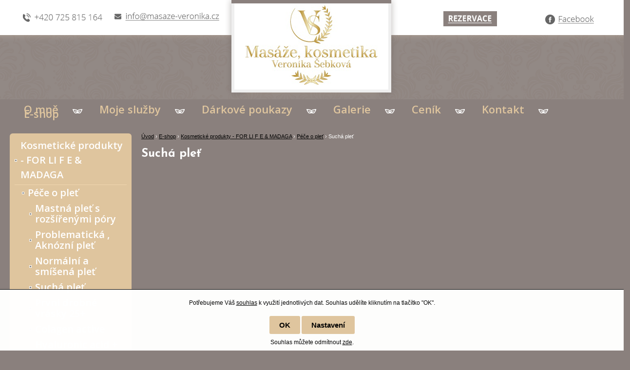

--- FILE ---
content_type: text/html; charset=UTF-8
request_url: https://www.kosmetika-masaze-praha.cz/sucha-plet-a42
body_size: 8460
content:
<!doctype html>
<html lang="cs" class="no-js">
<head>
	<meta http-equiv="Content-Type" content="text/html; charset=utf-8">
	
	<title>Masáže a kosmetika Praha - Veronika Šebková  | Suchá pleť</title>
	<meta name="description" content="Masáže a kosmetika Praha Vinohrady Žižkov. Provádíme kompletní služby v oblasti kosmetických a masžních služeb.">
	<meta name="keywords" content="Masáže a kosmetika Praha, Masáže Praha, kosmetika Praha, Masáže Praha, kosmetika Praha, kosmetické ošetření Praha, masáže Vinohrady, kosmetické ošetření Vinohrady, masáže Praha 2, kosmetické ošetření Praha 2, masáže Praha 3, kosmetické ošetření Praha 3, masáže Žižkov, kosmetické ošetření Žižkov, odpočinek, relax, relaxační masáž, harmonie, uvolnění energie, sportovně regenerační masáž, klasická masáž, švédská masáž, aromatická masáž, aromaterapeutická masáž, hloubkové čištění pleti, barvení obočí, úprava obočí, únava, vyčerpání, stres, nálada, relaxační terapie, masážní terapie, příjemná atmosféra, příjemné vůně, esence, svíčky, tlumené osvětlení, lávové kameny, masáž lávovými kameny, citronová tráva, růže, šalvěj, skořice, skořicová masáž, santalové dřevo, pačuli, bylinné oleje, přírodní oleje, bylinná kosmetika, levandule, meduňka, třezalka, vitamin C, měsíček lékařský, zelený čaj,  luxusní kosmetické ošetření, luxusní péče, kosmetická péče, procedury, služby, přírodní kosmetika, hloubková masáž, zdravotní masáž, ozdravné účinky, rituály, kosmetický rituál, spa, krása, zdraví, zdravá pleť, pupínky, červené pupínky, vrásky, černé tečky, kyselina hyaluronová, kolagen, med, medová masáž, detox, detoxikační procedura, zdravá záda, spazmy, zablokovaná záda, radost, zablokovaný krk, sportovní masáž nohou, spoušťové body, zdravá duše, Mandlový olej, Makadamiový olej, kokosový olej, bio kokosový olej, výživa, regenerace, hydratace, hydratovaná pleť, vrásky okolo očí, vypnutá pleť, rozšířené žilky, citlivá pleť, masky, pleťové mléko, pleťová voda, peťové tonikum, krémy, sérum, kosmetická masáž obličeje a dekoltu, mikromasáž očního okolí, masáž celého těla, masáž zad, masáž zad a šíje, masáž nohou, masáž chodidel, dárkový poukaz, dárkové poukazy, voucher, dárky, klid duše, uvolnění zad, zdravý životní styl, celotělová masáž, zdravá pleť, svěží pleť, krásná pleť, masáž po sportu, masáž před sportem, olejová masáž, pomoc, sebeláska, detoxikační masáž, zajímavé dárky, zážitkové dárky, kvalitní masáž, nejlepší masáže, zralá pleť, profesionální péče, barvení řas, úprava obočí, příjemné prostředí, kosmetika pro muže, kosmetika pro pány, úprava obočí pro muže,  profesionální péče, odborná péče, nadstandartní kosmetické ošetření, kosmetické kúry, exkluzivní dárkové poukazy, noblesní dárkové poukazy, pravidelná kosmetická péče, bolesti svalů, uvolnění svalů, kosmetické ošetření před dovolenou, kosmetické ošetření po dovolené, kosmetické ošetření pro nevěstu, péče pro nevěsty, dárkové poukazy k narozeninám, narozeniny, Vánoce, vánoční dárky, vánoční dárkové poukazy, Valentýnské dárky, Valentýn, svátek matek, dárky pro maminky, dárek na poslední chvíli, červený pomeranč, smrkové jehličí, omlazení pleti, rozzářená pleť, krásná pleť, unavená pleť, prevence, permanentka na masáže, přírodní produkty, přírodní kosmetika, přírodní kosmetické produkty, omlazující krémy, mílie, omlazující kúry, krásné obočí, upravené obočí, krásné řasy, sametová pleť, speciální masáž, nápady na dárky, nápad na dárek, typy na dárky, překvapení pod stromeček, vánoční překvapení, masáž k svátku, masáž k narozeninám, kosmetické ošetření k narozeninám, oblíbené masáže, oblíbené dárky, oblíbená kosmetika Praha">
	<meta name="generator" content="Super QC 1.4.2; (c) 2010-2011 Netkick s.r.o.">
	
		<meta name="robots" content="index,follow">
		
		<meta name="author" content="Internet Top s.r.o.">
		
	<link rel="shortcut icon" href="https://www.kosmetika-masaze-praha.cz/favicon.ico">
	<link rel="stylesheet" href="https://www.kosmetika-masaze-praha.cz/style?v=95719e231351c0a535ec9013857ffb751.4.2">
	<link rel="stylesheet" media="print" href="https://www.kosmetika-masaze-praha.cz/style/less/print.less.css?v=95719e231351c0a535ec9013857ffb751.4.2">
	<link rel="stylesheet" href="https://www.kosmetika-masaze-praha.cz/sqc/vendor/fancybox/jquery.fancybox-1.3.4.css?v=1.4.2">
	
	<script src="https://www.kosmetika-masaze-praha.cz/sqc/js/modernizr-1.5.min.js"></script>
	<script src="https://www.kosmetika-masaze-praha.cz/sqc/js/jquery-1.4.2.min.js"></script>
	      

	<!--[if (gte IE 6)&(lte IE 8)]>
	<script type="text/javascript" src="https://www.kosmetika-masaze-praha.cz/sqc/js/selectivizr.js"></script>
	<![endif]-->
	
	<script src="https://www.kosmetika-masaze-praha.cz/script/constants/front?v=1.4.2&t=1769084259"></script>
	<script src="https://www.kosmetika-masaze-praha.cz/script/lang/front/cs?v=1.4.2"></script>
	
	<script src="https://www.kosmetika-masaze-praha.cz/sqc/vendor/fancybox/jquery.mousewheel-3.0.4.pack.js?v=1.4.2"></script>
  	<script src="https://www.kosmetika-masaze-praha.cz/sqc/vendor/fancybox/jquery.fancybox-1.3.4.js?v=1.4.2"></script>
	<script src="https://www.kosmetika-masaze-praha.cz/sqc/js/plugins.js?v=1.4.2"></script>
	<script src="https://www.kosmetika-masaze-praha.cz/sqc/js/util.js?v=1.4.2"></script>
	<script src="https://www.kosmetika-masaze-praha.cz/sqc/js/front.js?v=1.4.2"></script>

		<script src="https://www.kosmetika-masaze-praha.cz/etc/modules/forms/assets/js/datepicker.js"></script>
		<script src="https://www.kosmetika-masaze-praha.cz/etc/modules/itp_mobile/front.js"></script>
		<script src="https://www.kosmetika-masaze-praha.cz/sqc/js/ajaxbasket.js"></script>
		
		
	<meta name="viewport" content="width=device-width, initial-scale=1.0"><link href="https://fonts.googleapis.com/css?family=Open+Sans:300,400,600,700,800&display=swap&subset=latin-ext" rel="stylesheet">
<link href="https://fonts.googleapis.com/css?family=Josefin+Sans:300,400,600,700&display=swap&subset=latin-ext" rel="stylesheet">
<script type="text/javascript">
function showonlyone(thechosenone) {
        $('.activeAccordion').removeClass('activeAccordion');        
        $("."+thechosenone+'link').addClass('activeAccordion');
        $('.accordion').slideUp(600);
        $("#"+thechosenone).slideDown(600);
}
</script><script type="text/javascript">
function showonlyone(thechosenone) {
        $('.activeAccordion').removeClass('activeAccordion');        
        $("."+thechosenone+'link').addClass('activeAccordion');
        $('.accordion').slideUp(600);
        $("#"+thechosenone).slideDown(600);
}
</script>
<meta name="google-site-verification" content="7ZL7fzqRLDUHOeP7NlVsmlQOmfEG6OTYyUA2WHsshHw">
<link id="scrollUpTheme" rel="stylesheet" href="css/themes/tab.css">
<link rel="stylesheet" href="css/labs.css">
<script src="../dist/lib/jquery-1.8.3.min.js"></script><script src="../dist/jquery.scrollUp.min.js"></script><script>

            // Parse URL Queries Method
            (function ($) {
                $.getQuery = function (query) {
                    query = query.replace(/[\[]/, '\\\[').replace(/[\]]/, '\\\]');
                    var expr = '[\\?&]' + query + '=([^&#]*)';
                    var regex = new RegExp(expr);
                    var results = regex.exec(window.location.href);
                    if (results !== null) {
                        return results[1];
                    } else {
                        return false;
                    }
                };
            })(jQuery);

            $(function () {

                // Change URIs
                $('.pill-switch').click(function () {
                    window.location = '?theme=pill';
                });

                $('.tab-switch').click(function () {
                    window.location = '?theme=tab';
                });

                $('.image-switch').click(function () {
                    window.location = '?theme=image';
                });

                $('.link-switch').click(function () {
                    window.location = '?theme=link';
                });

                // Set theme based on URI
                if ($.getQuery('theme') === 'pill') {
                    $(function () {
                        $.scrollUp({
                            animation: 'fade',
                            activeOverlay: '#00FFFF'
                        });
                    });
                    $('.pill-switch').addClass('active');
                    $('#scrollUpTheme').attr('href', 'css/themes/pill.css?1.1');
                } else if ($.getQuery('theme') === 'link') {
                    $(function () {
                        $.scrollUp({
                            animation: 'fade',
                            activeOverlay: '#00FFFF'
                        });
                    });
                    $('#scrollUpTheme').attr('href', 'css/themes/link.css?1.1');
                    $('.link-switch').addClass('active');
                } else if ($.getQuery('theme') === 'image') {
                    $(function () {
                        $.scrollUp({
                            animation: 'fade',
                            activeOverlay: '#00FFFF',
                            scrollImg: {
                                active: true,
                                type: 'background',
                                src: 'img/top.png'
                            }
                        });
                    });
                    $('#scrollUpTheme').attr('href', 'css/themes/image.css?1.1');
                    $('.image-switch').addClass('active');
                } else {
                    $(function () {
                        $.scrollUp({
                            animation: 'slide',
                            activeOverlay: '#00FFFF'
                        });
                    });
                    $('#scrollUpTheme').attr('href', 'css/themes/tab.css?1.1');
                    $('.tab-switch').addClass('active');
                }

                // Toggle overlay
                $('#toggleActive').click(function () {
                    $('#scrollUp-active').toggle();

                    var text = $(this).text() == 'Hide activeOverlay' ? 'Show activeOverlay' : 'Hide activeOverlay';
                    $(this)
                        .text(text)
                        .toggleClass('active');
                });
            });

        </script>
<meta charset="utf-8">
<link rel="canonical" href="https://www.kosmetika-masaze-praha.cz/">
<meta property="og:title" content="Masáže a kosmetika Praha - Veronika Šebková | Úvod">
<meta property="og:description" content="Masáže a kosmetika Praha Vinohrady Žižkov. Kompletní profesionální služby pro krásu, relaxaci a zdraví.">
<meta property="og:image" content="https://www.kosmetika-masaze-praha.cz/files/slider/slider1.png">
	
		


</head>

<!--[if lt IE 7 ]> <body class="ie6"> <![endif]-->
<!--[if IE 7 ]>    <body class="ie7"> <![endif]-->
<!--[if IE 8 ]>    <body class="ie8"> <![endif]-->
<!--[if IE 9 ]>    <body class="ie9"> <![endif]-->
<!--[if (gt IE 9)|!(IE)]><!--> <body> <!--<![endif]-->
	<div id="container" class="fullwidth">
		<header>

	<div id="topnav" class="clearfix">
		<div class="wrap">
							
			<div class="cart">
				<a href="/kosik-a2">
					<span class="t">Váš košík</span>
					
										<small class="cart-items">Košík je prázdný</small>
									</a>
			</div>
				
		<button class="collapsed navbar-toggle button" type="button" data-toggle="collapse" data-target="#menu4">
    <span class="icon-bar"></span>
    <span class="icon-bar"></span>
    <span class="icon-bar"></span>
</button>

<div id="menu4" class="collapse navbar-collapse">
    <ul>
                    <li><a href="/">Úvod</a></li>
                    <li><a href="/cookies-a6">Cookies</a></li>
                    <li><a href="/mapa-stranek-a9">Mapa stránek</a></li>
                    <li><a href="/rezervace-a14">Rezervace</a></li>
            </ul>
</div>		</div>
	</div><!--! end of #topnav-->
	
	<div id="banner">
	
		<div class="wrap">
		
			<div class="logo">
				<a href="/" class="logo"><span class="logo-img"></span></a>
				<div id="banerlogo">
		  <div align="center"><a href="https://www.kosmetika-masaze-praha.cz"><img src="/files/logo.png" width="320" height="185" border="0" /></a></div>
	  </div>
	  <div id="banerlogo1">
		  <div align="center"><img src="/files/banertel.png" width="168" height="31" border="0" /></div>
	  </div>
	  <div id="banerlogo2">
		  <div align="center"><a href="mailto:info@masaze-veronika.cz"><img src="/files/baneremail.png" width="226" height="31" border="0" /></a></div>
	  </div>
	  <div id="rezervace">
		  <div align="center"><a href="/rezervace-a14/"><img src="/files/rezervace.png" width="110" height="31" border="0" /></a></div>
	  </div>
	  <div id="banerlogo3">
		  <div align="center"><a href="https://www.facebook.com/Kosmetika-Masaze-Veronika-104485337716721/" target="_blank"><img src="/files/banerfacebook.png" width="110" height="31" border="0" /></a></div>
	  </div>
			</div>
			
			
		</div>
	</div><!--! end of #banner-->
	
  <div id="mainnav">
		<div class="wrap">
			<div class="clearfix">
    <button class="collapsed navbar-toggle button" type="button" data-toggle="collapse" data-target="#mainnavmenu">
         <span class="buton">HLAVNÍ NABÍDKA</span>
        <span class="icon-bar"></span>
        <span class="icon-bar"></span>
        <span class="icon-bar"></span>
    </button>
    <button class="collapsed navbar-toggle button">
         <span class="buton"><a href="/rezervace-a14/">REZERVACE</a></span>
        <span class="icon-bar"></span>
        <span class="icon-bar"></span>
        <span class="icon-bar"></span>
    </button>

</div>


<div id="mainnavmenu" class="collapse navbar-collapse">
    <ul class="l0">
                <li class="li0 fixhover">
      <span class="liwrap0"><a href="/o-mne-a5">O mně</a></span></li>
                <li class="li0 fixhover">
      <span class="liwrap0"><a href="/kosmeticke-osetreni-a10" title="Kosmetické ošetření">Moje služby</a></span></li>
                <li class="li0 fixhover">
      <span class="liwrap0"><a href="/darkove-poukazy-a11" title="Dárkové poukazy pro kosmetiku a masáže">Dárkové poukazy</a></span></li>
                <li class="li0 fixhover">
      <span class="liwrap0"><a href="/galerie-a12">Galerie</a></span></li>
                <li class="li0 fixhover">
      <span class="liwrap0"><a href="/cenik-a13">Ceník</a></span></li>
                <li class="li0 fixhover">
      <span class="liwrap0"><a href="/kontakt-a15">Kontakt</a></span></li>
                <li class="li0 fixhover active">
      <span class="liwrap0"><a href="/e-shop-a30">E-shop</a></span></li>
            </ul>
</div>

<div class="bar"></div>
			
		</div>

	</div>	
		</div><!--! end of #mainnav-->
	
</header>		
		<div id="main" class="clearfix">
		
			
<div class="column columns2" id="col2">
	<div class="contentwrap">
		<div class="main">
			 
<div class="breadcrumb"><a href="/" title="Úvod">Úvod</a> <span class="bullet">&rsaquo;</span> <a href="/e-shop-a30" title="E-shop">E-shop</a> <span class="bullet">&rsaquo;</span> <a href="/kosmeticke-produkty-for-li-f-e-madaga-a32" title="Kosmetické produkty - FOR LI F E & MADAGA">Kosmetické produkty - FOR LI F E & MADAGA</a> <span class="bullet">&rsaquo;</span> <a href="/pece-o-plet-a33" title="Péče o pleť">Péče o pleť</a> <span class="bullet">&rsaquo;</span> <span class="current">Suchá pleť</span></div>
<!-- top files -->

<!-- right files -->

<!-- left files -->


<h1></a>Suchá pleť</h1>






<!-- non-image files -->

<!-- bottom files -->





		</div>
	</div>
</div><!--! end of #col2-->

<div class="column" id="col1">
	<div class="block" id="block-id5">
	
	
	<div class="content">
		<div class="pages">
			<ul>
		<li>
	
		<a href="/kosmeticke-produkty-for-li-f-e-madaga-a32">Kosmetické produkty - FOR LI F E & MADAGA</a>
		
		<ul>
		<li>
	
		<a href="/pece-o-plet-a33">Péče o pleť</a>
		
		<ul>
		<li>
	
		<a href="/mastna-plet-s-rozsirenymi-pory-a39">Mastná pleť s rozšířenými póry</a>
		
		
	</li>
		<li>
	
		<a href="/problematicka-aknozni-plet-a40">Problematická , Aknózní pleť</a>
		
		
	</li>
		<li>
	
		<a href="/normalni-a-smisena-plet-a41">Normální a smíšená pleť</a>
		
		
	</li>
		<li class="active">
	
	<h2>	<a href="/sucha-plet-a42">Suchá pleť</a>
	</h2>	
				
	</li>
		<li>
	
		<a href="/prvni-drobne-vlasky-25-a43">První drobné vrásky 25+</a>
		
		
	</li>
		<li>
	
		<a href="/colagen-active-a44">Colagen active</a>
		
		
	</li>
		<li>
	
		<a href="/hyaluronic-acid-vyhlazeni-vrasek-lifting-hydratace-25-a45">Hyaluronic acid + vyhlazení vrásek, lifting. hydratace 25+</a>
		
		
	</li>
		<li>
	
		<a href="/zrala-plet-lifting-hydratace-detoxikace-30-a46">Zralá pleť - lifting, hydratace, Detoxikace 30+ </a>
		
		
	</li>
		<li>
	
		<a href="/dermaclinic-pece-proti-vraskam-35-a48">Dermaclinic - péče proti vráskám 35+</a>
		
		
	</li>
		<li>
	
		<a href="/plet-s-rozsirenymi-zilkami-a49">Pleť s rozšířenými žilkami</a>
		
		
	</li>
	</ul>
		
	</li>
		<li>
	
		<a href="/pece-o-ocni-partie-a34">Péče o oční partie</a>
		
		
	</li>
		<li>
	
		<a href="/peeling-ochrana-pleti-a-make-up-a35">Peeling, ochrana pleti a make-up</a>
		
		
	</li>
		<li>
	
		<a href="/2-derm-dermato-kosmetika-a36">2 Derm dermato kosmetika</a>
		
		
	</li>
		<li>
	
		<a href="/pece-a-telo-a37">Péče a tělo</a>
		
		
	</li>
		<li>
	
		<a href="/dezinfekce-na-ruce-a38">Dezinfekce na ruce</a>
		
		
	</li>
	</ul>
		
	</li>
		<li>
	
		<a href="/darkove-poukazy-a31">Dárkové poukazy</a>
		
		
	</li>
	</ul>
	</div>	</div>
</div><div class="block" id="block-id4">
	
	
	<div class="content">
		
<div class="searchBlock">
    <form action="/hledani-a7" method="get">
	    	<input type="hidden" name="uri" value="hledani-a7" />
	
	<fieldset>
	    <input type="text" name="q" id="search-q" value="" />
	    <button type="submit" class="button">Hledat</button>
	</fieldset>
    </form>
</div>	</div>
</div><div class="block" id="block-id3">
	
	
	<div class="content">
		<ul>
	<li>
		<strong>Nákupní košík</strong></li>
</ul>
<div class="block-basket">
		<p class="empty-basket">Košík je prázdný</p>
	</div>
	</div>
</div></div><!--! end of #col1-->		
		</div><!--! end of #main-->
		
		<div id="footer" class="clearfix">
	<div class="wrap">
				
				
					<div id="footer1">
	Kontakt<br />
	<img alt="" src="/files/podtrzitko.png" style="width: 33px; height: 7px;" /></div>
<div id="footer2">
	<strong>Veronika Šebková</strong><br />
	Kosmetické studio Jitka 14a<br />
	Masáže, kosmetika<br />
	Adresa Bořivojova 2421/17<br />
	Město Vinohrady, Praha 3
	<p>
		 </p>
	<p>
		<a href="tel:+420725815164"><img alt="" src="/files/telefon.png" style="width: 164px; height: 17px;" /></a></p>
	<p>
		<a href="mailto:info@masaze-veronika.cz"><img alt="" src="/files/mail.png" style="width: 215px; height: 17px;" /></a></p>
	<p>
		<br />
		<img alt="" src="/files/visa.png" style="width: 136px; height: 28px;" /></p>
</div>
<div id="footer21a">
	<strong>Veronika Šebková</strong><br />
	Kosmetické studio Jitka 14a<br />
	Masáže, kosmetika<br />
	Adresa Bořivojova 2421/17<br />
	Město Vinohrady, Praha3
	<p>
		 </p>
	<p>
		<a href="tel:+420725815164"><img alt="" src="/files/telefon1.png" style="width: 164px; height: 17px;" /></a></p>
	<p>
		<a href="mailto:info@masaze-veronika.cz"><img alt="" src="/files/mail1.png" style="width: 213px; height: 17px;" /></a></p>
	<p>
		<br />
		<img alt="" src="/files/visa.png" style="width: 136px; height: 28px;" /></p>
</div>
<div id="footer3">
	Otevírací doba<br />
	<img alt="" src="/files/podtrzitko.png" style="width: 33px; height: 7px;" /></div>
<div id="footer4">
	Po – 13:00 – 19:30<br />
	Út – 11:00 – 19:30<br />
	St – 11:00 – 19:30<br />
	Čt – 8:00 – 16:00<br />
	Pá – 10:00 – 18:30<br />
	So – zavřeno<br />
	Ne – zavřeno<br />
	<p>
		 </p>
	<a href="https://www.facebook.com/masaze.VeronikaS/" target="_blank"><img alt="" src="/files/facebook.png" style="width: 127px; height: 25px;" /></a></div>
<div id="footermapa">
	<p style="text-align: center;">
		<iframe align="middle" allowfullscreen="" frameborder="0" height="350" loading="lazy" referrerpolicy="no-referrer-when-downgrade" scrolling="no" src="https://www.google.com/maps/embed?pb=!1m18!1m12!1m3!1d3620.8474052577963!2d14.451671275448096!3d50.08018761488429!2m3!1f0!2f0!3f0!3m2!1i1024!2i768!4f13.1!3m3!1m2!1s0x470b949dbfce5aad%3A0x59b366777face910!2sBo%C5%99ivojova%202421%2F17%2C%20130%2000%20Vinohrady!5e0!3m2!1scs!2scz!4v1677482389910!5m2!1scs!2scz" style="border:0;" width="90%"></iframe></p>
	<p style="text-align: center;">
		 </p>
</div>
<div>
	<img alt="" src="/files/zapati1.png" style="width: 100%" /></div>
<div id="footer5">
	Copyright Šebková © 2026 <a href="https://www.kosmetika-masaze-praha.cz/seo/kosmeticky-salon/praha"> SEO</a>   <a href="https://cz-hosting.com/zpracovatelska-smlouva" target="_blank">Správa dat</a>   <a href="/cookies-a6">Cookies</a></div>
<div id="footer6">
	Powered by <a href="http://www-seo.cz" target="_blank">Internet Top s.r.o.</a></div>			
			</div>
</div>
	</div> <!--! end of #container -->
	
	
		
	<!--[if lt IE 7 ]>
	<script src="https://www.kosmetika-masaze-praha.cz/sqc/js/dd_belatedpng.js?v=1"></script>
	<![endif]-->




<script type="text/javascript">
var mainnavPositionTop = document.getElementById("mainnav").offsetTop;
$(window).scroll(function(){
        if($(window).scrollTop() > mainnavPositionTop){
              $('#main').css('margin-top','80px');
              if(window.innerWidth < 980){
                $('#mainnav').css('position','fixed').css('top','0px').css('width','100%'); 
              } else {
                $('#mainnav').css('position','fixed').css('top','50px').css('width','100%');
 
              }
        } else {

            $('#mainnav').css('position','absolute').css('top','auto').css('width','100%');
            $('#main').css('margin-top','20px');
        }    
});
</script>


<style>
    #cConsent {
        position: fixed;
        bottom: 0;
        left: 0;
        width: 100%;
        background: hsl(0deg 0% 100% / 98%);
        margin:0;
        padding: 0 0 10px;
        border-top: 1px solid black;
        z-index: 9999;
    }

    #cConsent .row { margin: 0; }
    #cCDefaultText,#cCDefaultButtons, #cCSettings > div { margin-top: 10px; }

    #cConsent #cCSettings {
        display:none;
        max-width:950px;
        margin: 15px auto;
    }

    #cConsent .checkbox__label {
        padding-left: 0;
        font-weight: bold;
        font-size: 17px;
color: #000;
    }
    #cConsent .checkbox__label:before {
        right: 0;
        left: unset;
    }

    @media (min-width: 992px) {
        #cCDefaultText {
            text-align: right;
        }
    }
    @media (min-width: 992px) {
        #cCDefaultText {
            line-height: 34px;
        }
        #cCDefaultButtons { text-align: left; }
    }
</style>
<style>
    #cCDefaultText,#cCDefaultButtons {
        text-align: center;
color: #000;

    }
a, a:active, a:visited {
    color: #000;
}
</style>
<script>
    var cSettings = function(){
        $("#cCSettings").slideToggle();
        $("#cCDefault").slideToggle();
    }
    var cCAll = function(){

        $.get(_base+'cc2022/setAll/', {}, function(response){
            if(response && response.status === 'OK'){
                document.getElementById("cConsent").remove()
                $.cookie(response.key, response.value, { expires: 1, path: '/'});
            }
        }, 'json');

        return false;
    }
    var cCSelected = function(){

        let form = $('#cc2022form');
        let action = form.attr("action");
        let data = $(form).serializeArray();
        $.post(_base+'cc2022/setSelected/', data, function(response){
            if(response && response.status === 'OK'){
                document.getElementById("cConsent").remove()
                $.cookie(response.key, response.value, { expires: 1, path: '/'});
            }
        }, 'json');

        return false;
    }
    var cCDenyAll = function(){

        $.get(_base+'cc2022/denyAll/', {}, function(response){
            if(response && response.status === 'OK'){
                document.getElementById("cConsent").remove()
                $.cookie(response.key, response.value, { expires: 1, path: '/'});
            }
        }, 'json');

        return false;
    }
</script>

<div id="cConsent" class="container-fluid text-center" role="alert">
    <div id="cCDefault">
        <div class="row">
            <div id="cCDefaultText" class="col-xs-12 col-sm-7 col-md-8 col-lg-7">
                <p>Potřebujeme Váš <a href="/cookies-a6">souhlas</a> k využití jednotlivých dat. Souhlas udělíte kliknutím na tlačítko "OK".</p>
            </div>
            <div id="cCDefaultButtons" class="col-xs-12 col-sm-5 col-md-4 col-lg-5">
                <button onclick="cCAll()" class="button">OK</button>
                <button onclick="cSettings()" class="button">Nastavení</button>
                <p style="margin-top: 10px">Souhlas můžete odmítnout <a href="javascript:cCDenyAll()">zde</a>.</p>
            </div>
        </div>
    </div>

    <div id="cCSettings" class="row" style="">
        <form id="cc2022form" action="/cc2022/setSelected" method="post">
            <div class="">
                <label class="checkbox">
                    <input type="checkbox" name="tech" value="1" disabled checked style="float: right">
                    <span class="checkbox__label">Technické cookies</span>
                </label>
                <div class="text-left" style="text-align: justify;font-size: 16px;color: #000;">
                    Technické cookies jsou nezbytné pro správné fungování webu a všech funkcí, které nabízí. Jsou odpovědné mj. za uchovávání produktů v košíku, zobrazování seznamu oblíbených výrobků (schránka), působení filtrů, nákupní proces a ukládání nastavení soukromí.                </div>

                <hr />

                <label class="checkbox">
                    <input type="checkbox" name="cc_analytic" value="1"style="float: right">
                    <span class="checkbox__label">Analytické cookies</span>
                </label>
                <div class="text-left" style="text-align: justify;font-size: 16px;color: #000;">
                    Analytické cookies nám umožňují měření výkonu našeho webu a našich reklamních kampaní. Jejich pomocí určujeme počet návštěv a zdroje návštěv našich internetových stránek. Data získaná pomocí těchto cookies zpracováváme souhrnně, bez použití identifikátorů, které ukazují na konkrétní uživatelé našeho webu. Pokud vypnete používání analytických cookies ve vztahu k Vaší návštěvě, ztrácíme možnost analýzy výkonu a optimalizace našich opatření.                </div>

                <hr />

                <label class="checkbox">
                    <input type="checkbox" name="cc_personal" value="1"style="float: right">
                    <span class="checkbox__label">Personalizované soubory cookie</span>
                </label>
                <div class="text-left" style="text-align: justify;font-size: 16px;color: #000;">
                    Používáme rovněž soubory cookie a další technologie, abychom přizpůsobili naši www porezentaci či obchod potřebám a zájmům našich zákazníků a připravili tak pro Vás výjimečné nákupní zkušenosti. Díky použití personalizovaných souborů cookie se můžeme vyvarovat vysvětlování nežádoucích informací, jako jsou neodpovídající doporučení výrobků nebo neužitečné mimořádné nabídky. Navíc nám používání personalizovaných souborů cookie umožňuje nabízet Vám dodatečné funkce, jako například doporučení výrobků přizpůsobených Vašim potřebám.                </div>

                <hr />

                <label class="checkbox">
                    <input type="checkbox" name="cc_ad" value="1"style="float: right">
                    <span class="checkbox__label">Reklamní cookies</span>
                </label>
                <div class="text-left" style="text-align: justify;font-size: 16px;color: #000;">
                    Reklamní cookies používáme my nebo naši partneři, abychom Vám mohli zobrazit vhodné obsahy nebo reklamy jak na našich stránkách, tak na stránkách třetích subjektů. Díky tomu můžeme vytvářet profily založené na Vašich zájmech, tak zvané pseudonymizované profily. Na základě těchto informací není zpravidla možná bezprostřední identifikace Vaší osoby, protože jsou používány pouze pseudonymizované údaje. Pokud nevyjádříte souhlas, nebudete příjemcem obsahů a reklam přizpůsobených Vašim zájmům.                </div>

                <hr />

                <button type="button" onclick="cCSelected()" class="button">Souhlasím s použitím vybraných cookies</button>
                <button type="button" onclick="cCAll()" style="float: left;margin-right: 40px;" class="button">Souhlasím s použitím všech cookies</button>
            </div>
        </form>
    </div>


</div>

<style>
@media only screen and (max-width: 979px) {
#cConsent {
        position: relative;

    }

#cConsent #cCSettings {

    padding: 20px;
}

}</style></body>
</html>

--- FILE ---
content_type: text/html; charset=UTF-8
request_url: https://www.kosmetika-masaze-praha.cz/dist/lib/jquery-1.8.3.min.js
body_size: 8654
content:
<!doctype html>
<html lang="cs" class="no-js">
<head>
	<meta http-equiv="Content-Type" content="text/html; charset=utf-8">
	
	<title>Masáže a kosmetika Praha - Veronika Šebková  | Úvod</title>
	<meta name="description" content="Masáže a kosmetika Praha Vinohrady Žižkov. Provádíme kompletní služby v oblasti kosmetických a masžních služeb.">
	<meta name="keywords" content="Masáže a kosmetika Praha, Masáže Praha, kosmetika Praha, Masáže Praha, kosmetika Praha, kosmetické ošetření Praha, masáže Vinohrady, kosmetické ošetření Vinohrady, masáže Praha 2, kosmetické ošetření Praha 2, masáže Praha 3, kosmetické ošetření Praha 3, masáže Žižkov, kosmetické ošetření Žižkov, odpočinek, relax, relaxační masáž, harmonie, uvolnění energie, sportovně regenerační masáž, klasická masáž, švédská masáž, aromatická masáž, aromaterapeutická masáž, hloubkové čištění pleti, barvení obočí, úprava obočí, únava, vyčerpání, stres, nálada, relaxační terapie, masážní terapie, příjemná atmosféra, příjemné vůně, esence, svíčky, tlumené osvětlení, lávové kameny, masáž lávovými kameny, citronová tráva, růže, šalvěj, skořice, skořicová masáž, santalové dřevo, pačuli, bylinné oleje, přírodní oleje, bylinná kosmetika, levandule, meduňka, třezalka, vitamin C, měsíček lékařský, zelený čaj,  luxusní kosmetické ošetření, luxusní péče, kosmetická péče, procedury, služby, přírodní kosmetika, hloubková masáž, zdravotní masáž, ozdravné účinky, rituály, kosmetický rituál, spa, krása, zdraví, zdravá pleť, pupínky, červené pupínky, vrásky, černé tečky, kyselina hyaluronová, kolagen, med, medová masáž, detox, detoxikační procedura, zdravá záda, spazmy, zablokovaná záda, radost, zablokovaný krk, sportovní masáž nohou, spoušťové body, zdravá duše, Mandlový olej, Makadamiový olej, kokosový olej, bio kokosový olej, výživa, regenerace, hydratace, hydratovaná pleť, vrásky okolo očí, vypnutá pleť, rozšířené žilky, citlivá pleť, masky, pleťové mléko, pleťová voda, peťové tonikum, krémy, sérum, kosmetická masáž obličeje a dekoltu, mikromasáž očního okolí, masáž celého těla, masáž zad, masáž zad a šíje, masáž nohou, masáž chodidel, dárkový poukaz, dárkové poukazy, voucher, dárky, klid duše, uvolnění zad, zdravý životní styl, celotělová masáž, zdravá pleť, svěží pleť, krásná pleť, masáž po sportu, masáž před sportem, olejová masáž, pomoc, sebeláska, detoxikační masáž, zajímavé dárky, zážitkové dárky, kvalitní masáž, nejlepší masáže, zralá pleť, profesionální péče, barvení řas, úprava obočí, příjemné prostředí, kosmetika pro muže, kosmetika pro pány, úprava obočí pro muže,  profesionální péče, odborná péče, nadstandartní kosmetické ošetření, kosmetické kúry, exkluzivní dárkové poukazy, noblesní dárkové poukazy, pravidelná kosmetická péče, bolesti svalů, uvolnění svalů, kosmetické ošetření před dovolenou, kosmetické ošetření po dovolené, kosmetické ošetření pro nevěstu, péče pro nevěsty, dárkové poukazy k narozeninám, narozeniny, Vánoce, vánoční dárky, vánoční dárkové poukazy, Valentýnské dárky, Valentýn, svátek matek, dárky pro maminky, dárek na poslední chvíli, červený pomeranč, smrkové jehličí, omlazení pleti, rozzářená pleť, krásná pleť, unavená pleť, prevence, permanentka na masáže, přírodní produkty, přírodní kosmetika, přírodní kosmetické produkty, omlazující krémy, mílie, omlazující kúry, krásné obočí, upravené obočí, krásné řasy, sametová pleť, speciální masáž, nápady na dárky, nápad na dárek, typy na dárky, překvapení pod stromeček, vánoční překvapení, masáž k svátku, masáž k narozeninám, kosmetické ošetření k narozeninám, oblíbené masáže, oblíbené dárky, oblíbená kosmetika Praha">
	<meta name="generator" content="Super QC 1.4.2; (c) 2010-2011 Netkick s.r.o.">
	
		<meta name="robots" content="index,follow">
		
		<meta name="author" content="Internet Top s.r.o.">
		
	<link rel="shortcut icon" href="https://www.kosmetika-masaze-praha.cz/favicon.ico">
	<link rel="stylesheet" href="https://www.kosmetika-masaze-praha.cz/index.php?uri=/style&v=95719e231351c0a535ec9013857ffb751.4.2">
	<link rel="stylesheet" media="print" href="https://www.kosmetika-masaze-praha.cz/index.php?uri=/style/less/print.less.css&v=95719e231351c0a535ec9013857ffb751.4.2">
	<link rel="stylesheet" href="https://www.kosmetika-masaze-praha.cz/sqc/vendor/fancybox/jquery.fancybox-1.3.4.css?v=1.4.2">
	
	<script src="https://www.kosmetika-masaze-praha.cz/sqc/js/modernizr-1.5.min.js"></script>
	<script src="https://www.kosmetika-masaze-praha.cz/sqc/js/jquery-1.4.2.min.js"></script>
	      

	<!--[if (gte IE 6)&(lte IE 8)]>
	<script type="text/javascript" src="https://www.kosmetika-masaze-praha.cz/sqc/js/selectivizr.js"></script>
	<![endif]-->
	
	<script src="https://www.kosmetika-masaze-praha.cz/index.php?uri=/script/constants/front&v=1.4.2&t=1769084261"></script>
	<script src="https://www.kosmetika-masaze-praha.cz/index.php?uri=/script/lang/front/cs&v=1.4.2"></script>
	
	<script src="https://www.kosmetika-masaze-praha.cz/sqc/vendor/fancybox/jquery.mousewheel-3.0.4.pack.js?v=1.4.2"></script>
  	<script src="https://www.kosmetika-masaze-praha.cz/sqc/vendor/fancybox/jquery.fancybox-1.3.4.js?v=1.4.2"></script>
	<script src="https://www.kosmetika-masaze-praha.cz/sqc/js/plugins.js?v=1.4.2"></script>
	<script src="https://www.kosmetika-masaze-praha.cz/sqc/js/util.js?v=1.4.2"></script>
	<script src="https://www.kosmetika-masaze-praha.cz/sqc/js/front.js?v=1.4.2"></script>

		<script src="https://www.kosmetika-masaze-praha.cz/etc/modules/forms/assets/js/datepicker.js"></script>
		<script src="https://www.kosmetika-masaze-praha.cz/etc/modules/itp_mobile/front.js"></script>
		<script src="https://www.kosmetika-masaze-praha.cz/sqc/js/ajaxbasket.js"></script>
		
		
	<meta name="viewport" content="width=device-width, initial-scale=1.0"><link href="https://fonts.googleapis.com/css?family=Open+Sans:300,400,600,700,800&display=swap&subset=latin-ext" rel="stylesheet">
<link href="https://fonts.googleapis.com/css?family=Josefin+Sans:300,400,600,700&display=swap&subset=latin-ext" rel="stylesheet">
<script type="text/javascript">
function showonlyone(thechosenone) {
        $('.activeAccordion').removeClass('activeAccordion');        
        $("."+thechosenone+'link').addClass('activeAccordion');
        $('.accordion').slideUp(600);
        $("#"+thechosenone).slideDown(600);
}
</script><script type="text/javascript">
function showonlyone(thechosenone) {
        $('.activeAccordion').removeClass('activeAccordion');        
        $("."+thechosenone+'link').addClass('activeAccordion');
        $('.accordion').slideUp(600);
        $("#"+thechosenone).slideDown(600);
}
</script>
<meta name="google-site-verification" content="7ZL7fzqRLDUHOeP7NlVsmlQOmfEG6OTYyUA2WHsshHw">
<link id="scrollUpTheme" rel="stylesheet" href="css/themes/tab.css">
<link rel="stylesheet" href="css/labs.css">
<script src="../dist/lib/jquery-1.8.3.min.js"></script><script src="../dist/jquery.scrollUp.min.js"></script><script>

            // Parse URL Queries Method
            (function ($) {
                $.getQuery = function (query) {
                    query = query.replace(/[\[]/, '\\\[').replace(/[\]]/, '\\\]');
                    var expr = '[\\?&]' + query + '=([^&#]*)';
                    var regex = new RegExp(expr);
                    var results = regex.exec(window.location.href);
                    if (results !== null) {
                        return results[1];
                    } else {
                        return false;
                    }
                };
            })(jQuery);

            $(function () {

                // Change URIs
                $('.pill-switch').click(function () {
                    window.location = '?theme=pill';
                });

                $('.tab-switch').click(function () {
                    window.location = '?theme=tab';
                });

                $('.image-switch').click(function () {
                    window.location = '?theme=image';
                });

                $('.link-switch').click(function () {
                    window.location = '?theme=link';
                });

                // Set theme based on URI
                if ($.getQuery('theme') === 'pill') {
                    $(function () {
                        $.scrollUp({
                            animation: 'fade',
                            activeOverlay: '#00FFFF'
                        });
                    });
                    $('.pill-switch').addClass('active');
                    $('#scrollUpTheme').attr('href', 'css/themes/pill.css?1.1');
                } else if ($.getQuery('theme') === 'link') {
                    $(function () {
                        $.scrollUp({
                            animation: 'fade',
                            activeOverlay: '#00FFFF'
                        });
                    });
                    $('#scrollUpTheme').attr('href', 'css/themes/link.css?1.1');
                    $('.link-switch').addClass('active');
                } else if ($.getQuery('theme') === 'image') {
                    $(function () {
                        $.scrollUp({
                            animation: 'fade',
                            activeOverlay: '#00FFFF',
                            scrollImg: {
                                active: true,
                                type: 'background',
                                src: 'img/top.png'
                            }
                        });
                    });
                    $('#scrollUpTheme').attr('href', 'css/themes/image.css?1.1');
                    $('.image-switch').addClass('active');
                } else {
                    $(function () {
                        $.scrollUp({
                            animation: 'slide',
                            activeOverlay: '#00FFFF'
                        });
                    });
                    $('#scrollUpTheme').attr('href', 'css/themes/tab.css?1.1');
                    $('.tab-switch').addClass('active');
                }

                // Toggle overlay
                $('#toggleActive').click(function () {
                    $('#scrollUp-active').toggle();

                    var text = $(this).text() == 'Hide activeOverlay' ? 'Show activeOverlay' : 'Hide activeOverlay';
                    $(this)
                        .text(text)
                        .toggleClass('active');
                });
            });

        </script>
<meta charset="utf-8">
<link rel="canonical" href="https://www.kosmetika-masaze-praha.cz/">
<meta property="og:title" content="Masáže a kosmetika Praha - Veronika Šebková | Úvod">
<meta property="og:description" content="Masáže a kosmetika Praha Vinohrady Žižkov. Kompletní profesionální služby pro krásu, relaxaci a zdraví.">
<meta property="og:image" content="https://www.kosmetika-masaze-praha.cz/files/slider/slider1.png">
	
		


</head>

<!--[if lt IE 7 ]> <body class="ie6"> <![endif]-->
<!--[if IE 7 ]>    <body class="ie7"> <![endif]-->
<!--[if IE 8 ]>    <body class="ie8"> <![endif]-->
<!--[if IE 9 ]>    <body class="ie9"> <![endif]-->
<!--[if (gt IE 9)|!(IE)]><!--> <body> <!--<![endif]-->
	<div id="container" class="fullwidth">
		<header>

	<div id="topnav" class="clearfix">
		<div class="wrap">
							
			<div class="cart">
				<a href="/index.php?uri=/kosik-a2">
					<span class="t">Váš košík</span>
					
										<small class="cart-items">Košík je prázdný</small>
									</a>
			</div>
				
		<button class="collapsed navbar-toggle button" type="button" data-toggle="collapse" data-target="#menu4">
    <span class="icon-bar"></span>
    <span class="icon-bar"></span>
    <span class="icon-bar"></span>
</button>

<div id="menu4" class="collapse navbar-collapse">
    <ul>
                    <li><a href="/index.php?uri=/">Úvod</a></li>
                    <li><a href="/index.php?uri=/cookies-a6">Cookies</a></li>
                    <li><a href="/index.php?uri=/mapa-stranek-a9">Mapa stránek</a></li>
                    <li><a href="/index.php?uri=/rezervace-a14">Rezervace</a></li>
            </ul>
</div>		</div>
	</div><!--! end of #topnav-->
	
	<div id="banner">
	
		<div class="wrap">
		
			<div class="logo">
				<a href="/index.php?uri=/" class="logo"><span class="logo-img"></span></a>
				<div id="banerlogo">
		  <div align="center"><a href="https://www.kosmetika-masaze-praha.cz"><img src="/files/logo.png" width="320" height="185" border="0" /></a></div>
	  </div>
	  <div id="banerlogo1">
		  <div align="center"><img src="/files/banertel.png" width="168" height="31" border="0" /></div>
	  </div>
	  <div id="banerlogo2">
		  <div align="center"><a href="mailto:info@masaze-veronika.cz"><img src="/files/baneremail.png" width="226" height="31" border="0" /></a></div>
	  </div>
	  <div id="rezervace">
		  <div align="center"><a href="/rezervace-a14/"><img src="/files/rezervace.png" width="110" height="31" border="0" /></a></div>
	  </div>
	  <div id="banerlogo3">
		  <div align="center"><a href="https://www.facebook.com/Kosmetika-Masaze-Veronika-104485337716721/" target="_blank"><img src="/files/banerfacebook.png" width="110" height="31" border="0" /></a></div>
	  </div>
			</div>
			
			
		</div>
	</div><!--! end of #banner-->
	
  <div id="mainnav">
		<div class="wrap">
			<div class="clearfix">
    <button class="collapsed navbar-toggle button" type="button" data-toggle="collapse" data-target="#mainnavmenu">
         <span class="buton">HLAVNÍ NABÍDKA</span>
        <span class="icon-bar"></span>
        <span class="icon-bar"></span>
        <span class="icon-bar"></span>
    </button>
    <button class="collapsed navbar-toggle button">
         <span class="buton"><a href="/rezervace-a14/">REZERVACE</a></span>
        <span class="icon-bar"></span>
        <span class="icon-bar"></span>
        <span class="icon-bar"></span>
    </button>

</div>


<div id="mainnavmenu" class="collapse navbar-collapse">
    <ul class="l0">
                <li class="li0 fixhover">
      <span class="liwrap0"><a href="/index.php?uri=/o-mne-a5">O mně</a></span></li>
                <li class="li0 fixhover">
      <span class="liwrap0"><a href="/index.php?uri=/kosmeticke-osetreni-a10" title="Kosmetické ošetření">Moje služby</a></span></li>
                <li class="li0 fixhover">
      <span class="liwrap0"><a href="/index.php?uri=/darkove-poukazy-a11" title="Dárkové poukazy pro kosmetiku a masáže">Dárkové poukazy</a></span></li>
                <li class="li0 fixhover">
      <span class="liwrap0"><a href="/index.php?uri=/galerie-a12">Galerie</a></span></li>
                <li class="li0 fixhover">
      <span class="liwrap0"><a href="/index.php?uri=/cenik-a13">Ceník</a></span></li>
                <li class="li0 fixhover">
      <span class="liwrap0"><a href="/index.php?uri=/kontakt-a15">Kontakt</a></span></li>
                <li class="li0 fixhover">
      <span class="liwrap0"><a href="/index.php?uri=/e-shop-a30">E-shop</a></span></li>
            </ul>
</div>

<div class="bar"></div>
			
		</div>

	</div>	
	
<img src="https://www.kosmetika-masaze-praha.cz/files/slider/slider1.png" width="100%" />


	</div><!--! end of #mainnav-->
	
</header>		
		<div id="main" class="clearfix">
		
			<div class="columns1">
	<div class="column columns1" id="col2">
		<div class="contentwrap">
			<div class="main">
				 

<!-- top files -->

<!-- right files -->

<!-- left files -->







<div id="hls1">
	NADEŠEL ČAS NAČERPAT VÍCE ENERGIE, POVZBUDIT SVÉ ZDRAVÍ A OBNOVIT KRÁSU.<br />
	PEČUJTE O SVÉ TĚLO A VAŠE DUŠE BUDE ŠTASTNÁ...
	<p style="text-align: center;">
		<img alt="" src="/files/listi.png" style="width: 79px; height: 35px;" /></p>
</div>
<div id="hls2" style="text-align: center;">
	Podpořte své zdraví relaxací při odborné masáži a kosmetice. Vaše tělo<br />
	bude svěží a plné energie.</div>
<p>
	 </p>
<h2 style="text-align: center;">
	MASÁŽE A KOSMETICKÉ OŠETŘENÍ<br />
	<img alt="" src="/files/listi.png" style="width: 79px; height: 35px;" /></h2>
<p style="text-align: center;">
	Nabízím pro Vás širokou paletu masáží a kosmetického ošetření<br />
	Veškeré služby jsou vhodné jak pro ženy, tak i muže.</p>
<h2 style="text-align: center;">
	<img alt="" src="/files/listi.png" style="width: 79px; height: 35px;" /></h2>
<p style="text-align: center;">
	Vyberte si z bohaté nabídky masáží ve třech kategoriích. Klasické masáže, relaxační aromatické masáže, speciální masáže a poznejte sami jejich ozdravné účinky. Přijměte sílu přírody ve formě čistých přírodních olejů a esencí. Nechte se hýčkat v příjemném a voňavém prostředí s tlumeným osvětlením a jemnou relaxační hudbou.</p>
<p style="text-align: center;">
	<a href="https://www.kosmetika-masaze-praha.cz/klasicke-masaze-a17"><img alt="" src="/files/klasicka-masaz.png" style="width: 95%; max-width: 393px; margin: 10px; padding: 2px; background: rgb(223, 197, 158) none repeat scroll 0% 0%;" /></a><a href="https://www.kosmetika-masaze-praha.cz/aromaticke-masaze-a18"><img alt="" src="/files/aromaticke-masaze.png" style="width: 95%; max-width: 393px; margin: 10px; padding: 2px; background: rgb(223, 197, 158) none repeat scroll 0% 0%;" /></a><a href="https://www.kosmetika-masaze-praha.cz/specialni-masaze-a19"><img alt="" src="/files/specielni-masaze.png" style="width: 95%; max-width: 393px; margin: 10px; padding: 2px; background: rgb(223, 197, 158) none repeat scroll 0% 0%;" /></a></p>
<h2 style="text-align: center;">
	<img alt="" src="/files/listi.png" style="width: 79px; height: 35px;" /></h2>
<p style="text-align: center;">
	Pravidelnou profesionální kosmetickou péči potřebuje Vaše pleť v každém věku. Čím dříve začnete, tím lépe bude Vaše pleť odolávat všem nástrahám každodenního života, stresu, hormonálním výkyvům, počasí, chemii a neúprosně ubíhajícímu času. Nevíte si rady, jaké je pro Vás vhodné kosmetické ošetření? Zvolím pro Vás správné kosmetické ošetření dle typu vaší pleti. Postarám se o to, aby Vaše pleť dostala to, co právě teď potřebuje. Používám českou profesionální kosmetiku na francouzských základech FOR LIFE &amp; MADAGA‎, která zahrnuje přírodní bylinnou a minerální řadu.</p>
<p style="text-align: center;">
	<a href="https://www.kosmetika-masaze-praha.cz/celkove-kosmeticke-osetreni-a20"><img alt="" src="/files/kosmeticke-osetreni.png" style="width: 95%; max-width: 393px; margin: 10px; padding: 2px; background: rgb(223, 197, 158) none repeat scroll 0% 0%;" /></a><a href="https://www.kosmetika-masaze-praha.cz/zakladni-kosmeticke-osetreni-a21"><img alt="" src="/files/zakladni-osetreni.png" style="width: 95%; max-width: 393px; margin: 10px; padding: 2px; background: rgb(223, 197, 158) none repeat scroll 0% 0%;" /></a><a href="https://www.kosmetika-masaze-praha.cz/kosmeticke-kury-a22"><img alt="" src="/files/kosmeticke-kury.png" style="width: 95%; max-width: 393px; margin: 10px; padding: 2px; background: rgb(223, 197, 158) none repeat scroll 0% 0%;" /></a></p>
<h2 style="text-align: center;">
	<img alt="" src="/files/listi.png" style="width: 79px; height: 35px;" /></h2>

<!-- non-image files -->

<!-- bottom files -->





			</div>
		</div>
	</div><!--! end of #col2-->
</div>		
		</div><!--! end of #main-->
		
		<div id="footer" class="clearfix">
	<div class="wrap">
				
				
					<div id="footer1">
	Kontakt<br />
	<img alt="" src="/files/podtrzitko.png" style="width: 33px; height: 7px;" /></div>
<div id="footer2">
	<strong>Veronika Šebková</strong><br />
	Kosmetické studio Jitka 14a<br />
	Masáže, kosmetika<br />
	Adresa Bořivojova 2421/17<br />
	Město Vinohrady, Praha 3
	<p>
		 </p>
	<p>
		<a href="tel:+420725815164"><img alt="" src="/files/telefon.png" style="width: 164px; height: 17px;" /></a></p>
	<p>
		<a href="mailto:info@masaze-veronika.cz"><img alt="" src="/files/mail.png" style="width: 215px; height: 17px;" /></a></p>
	<p>
		<br />
		<img alt="" src="/files/visa.png" style="width: 136px; height: 28px;" /></p>
</div>
<div id="footer21a">
	<strong>Veronika Šebková</strong><br />
	Kosmetické studio Jitka 14a<br />
	Masáže, kosmetika<br />
	Adresa Bořivojova 2421/17<br />
	Město Vinohrady, Praha3
	<p>
		 </p>
	<p>
		<a href="tel:+420725815164"><img alt="" src="/files/telefon1.png" style="width: 164px; height: 17px;" /></a></p>
	<p>
		<a href="mailto:info@masaze-veronika.cz"><img alt="" src="/files/mail1.png" style="width: 213px; height: 17px;" /></a></p>
	<p>
		<br />
		<img alt="" src="/files/visa.png" style="width: 136px; height: 28px;" /></p>
</div>
<div id="footer3">
	Otevírací doba<br />
	<img alt="" src="/files/podtrzitko.png" style="width: 33px; height: 7px;" /></div>
<div id="footer4">
	Po – 13:00 – 19:30<br />
	Út – 11:00 – 19:30<br />
	St – 11:00 – 19:30<br />
	Čt – 8:00 – 16:00<br />
	Pá – 10:00 – 18:30<br />
	So – zavřeno<br />
	Ne – zavřeno<br />
	<p>
		 </p>
	<a href="https://www.facebook.com/masaze.VeronikaS/" target="_blank"><img alt="" src="/files/facebook.png" style="width: 127px; height: 25px;" /></a></div>
<div id="footermapa">
	<p style="text-align: center;">
		<iframe align="middle" allowfullscreen="" frameborder="0" height="350" loading="lazy" referrerpolicy="no-referrer-when-downgrade" scrolling="no" src="https://www.google.com/maps/embed?pb=!1m18!1m12!1m3!1d3620.8474052577963!2d14.451671275448096!3d50.08018761488429!2m3!1f0!2f0!3f0!3m2!1i1024!2i768!4f13.1!3m3!1m2!1s0x470b949dbfce5aad%3A0x59b366777face910!2sBo%C5%99ivojova%202421%2F17%2C%20130%2000%20Vinohrady!5e0!3m2!1scs!2scz!4v1677482389910!5m2!1scs!2scz" style="border:0;" width="90%"></iframe></p>
	<p style="text-align: center;">
		 </p>
</div>
<div>
	<img alt="" src="/files/zapati1.png" style="width: 100%" /></div>
<div id="footer5">
	Copyright Šebková © 2026 <a href="https://www.kosmetika-masaze-praha.cz/seo/kosmeticky-salon/praha"> SEO</a>   <a href="https://cz-hosting.com/zpracovatelska-smlouva" target="_blank">Správa dat</a>   <a href="/cookies-a6">Cookies</a></div>
<div id="footer6">
	Powered by <a href="http://www-seo.cz" target="_blank">Internet Top s.r.o.</a></div>			
			</div>
</div>
	</div> <!--! end of #container -->
	
	
		
	<!--[if lt IE 7 ]>
	<script src="https://www.kosmetika-masaze-praha.cz/sqc/js/dd_belatedpng.js?v=1"></script>
	<![endif]-->




<script type="text/javascript">
var mainnavPositionTop = document.getElementById("mainnav").offsetTop;
$(window).scroll(function(){
        if($(window).scrollTop() > mainnavPositionTop){
              $('#main').css('margin-top','80px');
              if(window.innerWidth < 980){
                $('#mainnav').css('position','fixed').css('top','0px').css('width','100%'); 
              } else {
                $('#mainnav').css('position','fixed').css('top','50px').css('width','100%');
 
              }
        } else {

            $('#mainnav').css('position','absolute').css('top','auto').css('width','100%');
            $('#main').css('margin-top','20px');
        }    
});
</script>


<style>
    #cConsent {
        position: fixed;
        bottom: 0;
        left: 0;
        width: 100%;
        background: hsl(0deg 0% 100% / 98%);
        margin:0;
        padding: 0 0 10px;
        border-top: 1px solid black;
        z-index: 9999;
    }

    #cConsent .row { margin: 0; }
    #cCDefaultText,#cCDefaultButtons, #cCSettings > div { margin-top: 10px; }

    #cConsent #cCSettings {
        display:none;
        max-width:950px;
        margin: 15px auto;
    }

    #cConsent .checkbox__label {
        padding-left: 0;
        font-weight: bold;
        font-size: 17px;
color: #000;
    }
    #cConsent .checkbox__label:before {
        right: 0;
        left: unset;
    }

    @media (min-width: 992px) {
        #cCDefaultText {
            text-align: right;
        }
    }
    @media (min-width: 992px) {
        #cCDefaultText {
            line-height: 34px;
        }
        #cCDefaultButtons { text-align: left; }
    }
</style>
<style>
    #cCDefaultText,#cCDefaultButtons {
        text-align: center;
color: #000;

    }
a, a:active, a:visited {
    color: #000;
}
</style>
<script>
    var cSettings = function(){
        $("#cCSettings").slideToggle();
        $("#cCDefault").slideToggle();
    }
    var cCAll = function(){

        $.get(_base+'cc2022/setAll/', {}, function(response){
            if(response && response.status === 'OK'){
                document.getElementById("cConsent").remove()
                $.cookie(response.key, response.value, { expires: 1, path: '/'});
            }
        }, 'json');

        return false;
    }
    var cCSelected = function(){

        let form = $('#cc2022form');
        let action = form.attr("action");
        let data = $(form).serializeArray();
        $.post(_base+'cc2022/setSelected/', data, function(response){
            if(response && response.status === 'OK'){
                document.getElementById("cConsent").remove()
                $.cookie(response.key, response.value, { expires: 1, path: '/'});
            }
        }, 'json');

        return false;
    }
    var cCDenyAll = function(){

        $.get(_base+'cc2022/denyAll/', {}, function(response){
            if(response && response.status === 'OK'){
                document.getElementById("cConsent").remove()
                $.cookie(response.key, response.value, { expires: 1, path: '/'});
            }
        }, 'json');

        return false;
    }
</script>

<div id="cConsent" class="container-fluid text-center" role="alert">
    <div id="cCDefault">
        <div class="row">
            <div id="cCDefaultText" class="col-xs-12 col-sm-7 col-md-8 col-lg-7">
                <p>Potřebujeme Váš <a href="/index.php?uri=/cookies-a6">souhlas</a> k využití jednotlivých dat. Souhlas udělíte kliknutím na tlačítko "OK".</p>
            </div>
            <div id="cCDefaultButtons" class="col-xs-12 col-sm-5 col-md-4 col-lg-5">
                <button onclick="cCAll()" class="button">OK</button>
                <button onclick="cSettings()" class="button">Nastavení</button>
                <p style="margin-top: 10px">Souhlas můžete odmítnout <a href="javascript:cCDenyAll()">zde</a>.</p>
            </div>
        </div>
    </div>

    <div id="cCSettings" class="row" style="">
        <form id="cc2022form" action="/cc2022/setSelected" method="post">
            <div class="">
                <label class="checkbox">
                    <input type="checkbox" name="tech" value="1" disabled checked style="float: right">
                    <span class="checkbox__label">Technické cookies</span>
                </label>
                <div class="text-left" style="text-align: justify;font-size: 16px;color: #000;">
                    Technické cookies jsou nezbytné pro správné fungování webu a všech funkcí, které nabízí. Jsou odpovědné mj. za uchovávání produktů v košíku, zobrazování seznamu oblíbených výrobků (schránka), působení filtrů, nákupní proces a ukládání nastavení soukromí.                </div>

                <hr />

                <label class="checkbox">
                    <input type="checkbox" name="cc_analytic" value="1"style="float: right">
                    <span class="checkbox__label">Analytické cookies</span>
                </label>
                <div class="text-left" style="text-align: justify;font-size: 16px;color: #000;">
                    Analytické cookies nám umožňují měření výkonu našeho webu a našich reklamních kampaní. Jejich pomocí určujeme počet návštěv a zdroje návštěv našich internetových stránek. Data získaná pomocí těchto cookies zpracováváme souhrnně, bez použití identifikátorů, které ukazují na konkrétní uživatelé našeho webu. Pokud vypnete používání analytických cookies ve vztahu k Vaší návštěvě, ztrácíme možnost analýzy výkonu a optimalizace našich opatření.                </div>

                <hr />

                <label class="checkbox">
                    <input type="checkbox" name="cc_personal" value="1"style="float: right">
                    <span class="checkbox__label">Personalizované soubory cookie</span>
                </label>
                <div class="text-left" style="text-align: justify;font-size: 16px;color: #000;">
                    Používáme rovněž soubory cookie a další technologie, abychom přizpůsobili naši www porezentaci či obchod potřebám a zájmům našich zákazníků a připravili tak pro Vás výjimečné nákupní zkušenosti. Díky použití personalizovaných souborů cookie se můžeme vyvarovat vysvětlování nežádoucích informací, jako jsou neodpovídající doporučení výrobků nebo neužitečné mimořádné nabídky. Navíc nám používání personalizovaných souborů cookie umožňuje nabízet Vám dodatečné funkce, jako například doporučení výrobků přizpůsobených Vašim potřebám.                </div>

                <hr />

                <label class="checkbox">
                    <input type="checkbox" name="cc_ad" value="1"style="float: right">
                    <span class="checkbox__label">Reklamní cookies</span>
                </label>
                <div class="text-left" style="text-align: justify;font-size: 16px;color: #000;">
                    Reklamní cookies používáme my nebo naši partneři, abychom Vám mohli zobrazit vhodné obsahy nebo reklamy jak na našich stránkách, tak na stránkách třetích subjektů. Díky tomu můžeme vytvářet profily založené na Vašich zájmech, tak zvané pseudonymizované profily. Na základě těchto informací není zpravidla možná bezprostřední identifikace Vaší osoby, protože jsou používány pouze pseudonymizované údaje. Pokud nevyjádříte souhlas, nebudete příjemcem obsahů a reklam přizpůsobených Vašim zájmům.                </div>

                <hr />

                <button type="button" onclick="cCSelected()" class="button">Souhlasím s použitím vybraných cookies</button>
                <button type="button" onclick="cCAll()" style="float: left;margin-right: 40px;" class="button">Souhlasím s použitím všech cookies</button>
            </div>
        </form>
    </div>


</div>

<style>
@media only screen and (max-width: 979px) {
#cConsent {
        position: relative;

    }

#cConsent #cCSettings {

    padding: 20px;
}

}</style></body>
</html>

--- FILE ---
content_type: text/css; charset=UTF-8
request_url: https://www.kosmetika-masaze-praha.cz/style?v=95719e231351c0a535ec9013857ffb751.4.2
body_size: 12311
content:
html,
body,
div,
span,
object,
iframe,
h1,
h2,
h3,
h4,
h5,
h6,
p,
blockquote,
pre,
abbr,
address,
cite,
code,
del,
dfn,
em,
img,
ins,
kbd,
q,
samp,
small,
strong,
sub,
sup,
var,
b,
i,
dl,
dt,
dd,
ol,
ul,
li,
fieldset,
form,
label,
legend,
table,
caption,
tbody,
tfoot,
thead,
tr,
th,
td,
article,
aside,
figure,
footer,
header,
hgroup,
menu,
nav,
section,
menu,
time,
mark,
audio,
video {
  margin: 0;
  padding: 0;
  border: 0;
  outline: 0;
  font-size: 100%;
  vertical-align: baseline;
  background: transparent;
}
article,
aside,
figure,
footer,
header,
hgroup,
nav,
section {
  display: block;
}
nav ul {
  list-style: none;
}
blockquote,
q {
  quotes: none;
}
blockquote:before,
blockquote:after,
q:before,
q:after {
  content: '';
  content: none;
}
a {
  margin: 0;
  padding: 0;
  font-size: 100%;
  vertical-align: baseline;
  background: transparent;
}
ins {
  background-color: #ff9;
  color: #000;
  text-decoration: none;
}
mark {
  background-color: #ff9;
  color: #000;
  font-style: italic;
  font-weight: bold;
}
del {
  text-decoration: line-through;
}
abbr[title],
dfn[title] {
  border-bottom: 1px dotted #000;
  cursor: help;
}
table {
  border-collapse: collapse;
  border-spacing: 0;
}
hr {
  display: block;
  height: 1px;
  border: 0;
  border-top: 1px solid #ccc;
  margin: 1em 0;
  padding: 0;
}
input,
select {
  vertical-align: middle;
}
body {
  font: 12px sans-serif;
  line-height: 1.22;
}
table {
  font-size: inherit;
  font: 100%;
}
select,
input,
textarea {
  font: 100% sans-serif;
}
pre,
code,
kbd,
samp {
  font-family: monospace, sans-serif;
}
body {
  background-color: #8a807d;
}
body {
  color: #ffffff;
}
h1,
h2,
h3,
h4,
h5,
h6 {
  font-weight: bold;
  text-rendering: optimizeLegibility;
}
html {
  -webkit-font-smoothing: antialiased;
}
a:hover,
a:active {
  outline: none;
}
a,
a:active,
a:visited {
  color: #ffffff;
}
a:hover {
  color: #ffffff;
}
ul {
  margin-left: 30px;
}
ol {
  margin-left: 30px;
  list-style-type: decimal;
}
small {
  font-size: 85%;
}
strong,
th {
  font-weight: bold;
}
td,
td img {
  vertical-align: top;
}
sub {
  vertical-align: sub;
  font-size: smaller;
}
sup {
  vertical-align: super;
  font-size: smaller;
}
pre {
  padding: 15px;
  white-space: pre;
  white-space: pre-wrap;
  white-space: pre-line;
  word-wrap: break-word;
}
input[type="radio"] {
  vertical-align: text-bottom;
}
input[type="checkbox"] {
  vertical-align: bottom;
  *vertical-align: baseline;
}
.ie6 input {
  vertical-align: text-bottom;
}
label,
input[type=button],
input[type=submit],
button {
  cursor: pointer;
}
a:link {
  -webkit-tap-highlight-color: #FF5E99;
}
html {
  overflow-y: scroll;
}
button {
  width: auto;
  overflow: visible;
  font: 12px sans-serif;
}
.ie7 img {
  -ms-interpolation-mode: bicubic;
}
.ir {
  display: block;
  text-indent: -999em;
  overflow: hidden;
  background-repeat: no-repeat;
}
.hidden {
  display: none;
  visibility: hidden;
}
.visuallyhidden {
  position: absolute !important;
  clip: rect(1px 1px 1px 1px);
  clip: rect(1px,1px,1px,1px);
}
.invisible {
  visibility: hidden;
}
.clearfix:after {
  content: ".";
  display: block;
  height: 0;
  line-height: 0;
  font-size: 0;
  clear: both;
  visibility: hidden;
}
.clearfix {
  display: inline-block;
}
.clearfix {
  display: block;
}
body.fontsize-small {
  font-size: 11px;
}
body.fontsize-big {
  font-size: 14px;
}
#container {
  width: auto;
  margin: 0;
  background: url("/files/pozadi.png") no-repeat scroll center top;
}
#topnav {
  background: #8a807d;
  behavior: url(https://www.kosmetika-masaze-praha.cz/sqc/js/PIE.htc?b3);
}
#topnav .wrap {
  margin: -28px auto;
  color: #ffffff;
}
#topnav .wrap a {
  color: #ffffff;
}
#topnav ul {
  margin: 0;
  line-height: 28px;
  list-style: none;
}
#topnav ul li {
  margin-right: 10px;
}
#topnav ul li a {
  padding-left: 15px;
  background: url(https://www.kosmetika-masaze-praha.cz/sqc/template/default/images/arrow.gif) no-repeat left center;
}
#topnav .cart {
  float: right;
  height: 28px;
  line-height: 28px;
  background: url(https://www.kosmetika-masaze-praha.cz/sqc/template/default/images/icon-cart-small.gif) no-repeat 10px center;
  padding: 0 10px 0 30px;
  margin-left: 30px;
}
#topnav .cart a {
  text-decoration: none;
}
#topnav .cart a :hover {
  text-decoration: underline;
}
#topnav .cart .t {
  display: none;
}
#topnav .cart small {
  font-size: 100%;
}
#topnav .checkout {
  float: right;
  line-height: 28px;
  padding: 0 10px;
}
#topnav .checkout a {
  font-weight: bold;
}
#banner {
  margin: 0;
  background: #ffffff url("/files/logores.png") no-repeat center center;
  background: url("/files/logores.png") no-repeat center center, -webkit-gradient(linear,left top,left bottom,from(#ffffff),to(#ffffff));
  background: url("/files/logores.png") no-repeat center center, -moz-linear-gradient(#ffffff,#ffffff);
  -pie-background: url("/files/logores.png") no-repeat center center, linear-gradient(#ffffff,#ffffff);
  color: #ffffff;
  height: 180px;
  behavior: url(https://www.kosmetika-masaze-praha.cz/sqc/js/PIE.htc?b3);
}
#banner .wrap {
  margin: 0 auto;
}
#banner .logo {
  margin: 0;
}
#banner .logo a {
  position: relative;
  min-width: 330px;
  height: 110px;
  line-height: 90px;
  font-size: 200%;
  text-decoration: none;
  color: #ffffff;
  white-space: nowrap;
}
#banner .logo a .logo-img {
  position: absolute;
  top: 0;
  left: 0;
  right: 0;
  bottom: 0;
  z-index: 1px;
  background: none no-repeat left center;
}
#banner .search input {
  font-size: 130%;
  vertical-align: top;
  margin: 2px 5px;
  padding: 3px;
  border: none;
  background-color: #ffffff;
  color: #777777;
  -webkit-border-radius: 3px;
  -moz-border-radius: 3px;
  border-radius: 3px;
  height: 35px;
  width: 250px;
  behavior: url(https://www.kosmetika-masaze-praha.cz/sqc/js/PIE.htc?b3);
}
.ie8 #banner .search input,
.ie7 #banner .search input,
.ie6 #banner .search input {
  margin-top: 0;
}
#banerlogo {
  margin: -1000px auto 0;
}
#banerlogo1 {
  margin: -1000px 0 auto 0;
  margin-right: 0px;
}
#banerlogo2 {
  margin: -1000px 0 auto 0;
  margin-right: 0px;
}
#banerlogo3 {
  margin: -1000px 0 auto 0;
  margin-right: 0px;
}
#rezervace {
  margin: 0px 0 auto 0;
  margin-right: 0px;
}
#mainnav .wrap {
  background: #8a807d no-repeat;
  line-height: 0px;
  background-image: -webkit-gradient(linear,left top,left bottom,from(#8a807d),to(#8a807d));
  background-image: -moz-linear-gradient(#8a807d,#8a807d);
  -pie-background: linear-gradient(#8a807d,#8a807d);
  -webkit-border-radius: 0px;
  -moz-border-radius: 0px;
  border-radius: 0px;
  behavior: url(https://www.kosmetika-masaze-praha.cz/sqc/js/PIE.htc?b3);
}
#mainnav .wrap ul {
  margin: 0;
  padding: 0;
  list-style: none;
}
#mainnav .wrap ul.l0 {
  margin: 0 5px;
}
#mainnav .wrap ul.l0 li {
  position: relative;
  padding: 0;
  margin: 0;
  border-bottom: 1px solid #ffffff;
}
#mainnav .wrap ul.l0 li a {
  color: #dfc59e;
  font-weight: none;
  text-decoration: none;
  padding: 3px 29px 3px 29px;
  margin: 0;
}
#mainnav .wrap ul.l0 li a:hover {
  text-decoration: underline;
}
#mainnav .wrap ul.l0 li .ul-wrap {
  position: absolute;
  z-index: 99;
  left: 0;
  display: none;
}
#mainnav .wrap ul.l0 li .ul-wrap ul {
  background: #dddddd;
  border: 1px solid #aaaaaa;
  border-top-width: 0;
  padding: 0 5px;
  margin: 20px 0 0 0;
  min-width: 140px;
}
#mainnav .wrap ul.l0 li .ul-wrap ul li {
  display: block;
  white-space: nowrap;
  line-height: 25px;
  padding: 0;
  border-bottom: 1px solid #aaaaaa;
}
#mainnav .wrap ul.l0 li .ul-wrap ul li a {
  font-size: 100%;
  border: none;
  padding: 0 0 0 10px;
  display: block;
  background: url(https://www.kosmetika-masaze-praha.cz/sqc/template/default/images/dropdown-arrow.gif) no-repeat left center;
  color: #777777;
}
#mainnav .wrap ul.l0 li .ul-wrap ul li .ul-wrap {
  display: none;
  top: 3px;
  margin-left: 95%;
}
#mainnav .wrap ul.l0 li .ul-wrap ul li .ul-wrap ul {
  border-top-width: 1px;
}
#mainnav .wrap ul.l0 li .ul-wrap ul li:hover > .ul-wrap {
  display: block;
}
#mainnav .wrap ul.l0 li .ul-wrap ul li:last-child {
  border-bottom: none;
}
#mainnav .wrap ul.l0 li:hover > .ul-wrap {
  display: block;
}
#mainnav .wrap ul.l0 li:last-child a {
  border-right: none;
}
#main {
  margin: 20px auto;
}
#main .newboxes1link {
  font-size: 17px;
  background-color: #000;
  padding: 0px 0px 10px 0px;
}
#main #newboxes1 {
  padding: 0 10px 0 0px;
}
#main .newboxes2link {
  font-size: 17px;
  background-color: #000;
  padding: 0px 0px 10px 0px;
}
#main #newboxes2 {
  padding: 0 10px 0 0px;
}
#main #hls1 {
  font-size: 24px;
  line-height: 130%;
  font-weight: bold;
  color: #dfc59e;
  text-align: center;
  font-family: Josefin Sans;
  margin-top: 0px;
}
#main #hls2 {
  font-size: 24px;
  font-weight: bold;
  color: #ffffff;
  text-align: center;
  font-family: Josefin Sans;
}
#main h1 {
  font-size: 20px;
  margin: 20px 0 10px 0;
  font-family: Josefin Sans;
}
#main h2 {
  font-size: 28px;
  margin: 5px 0 5px 0;
  font-family: Open Sans;
  color: #fff;
}
#main h3 {
  font-size: 120%;
  margin: 5px 0 15px 0;
  font-family: Roboto;
}
#main h4 {
  font-size: 100%;
  margin: 5px 0 5px 0;
  font-family: Josefin Sans;
}
#main p {
  line-height: 150%;
  margin: 0 0 15px 0;
  font-family: Roboto;
  font-size: 22px;
  text-align: justify;
}
#main ul,
#main ol {
  line-height: 150%;
  font-family: Roboto;
  font-size: 22px;
  text-align: justafy;
}
#footer {
  background: url(/files/zapati.png) no-repeat scroll center top #8a807d;
}
#footer .wrap {
  margin: 0 auto;
  padding: 15px 0;
  font-size: 100%;
  font-family: Roboto;
  color: #ffffff;
}
#footer .wrap #footer1 {
  margin: 80px 0px 0px 0px;
  font-size: 24px;
  font-family: Josefin Sans;
  font-weight: 600;
  color: #666666;
}
#footer .wrap #footer2 {
  margin: 0px 0px 0px 0px;
  font-size: 17px;
  font-family: Josefin Sans;
  font-weight: 300;
  color: #666666;
}
#footer .wrap #footer21a {
  display: none;
}
#footer .wrap #footer3 {
  margin: -293px 0px 0px 340px;
  font-size: 24px;
  font-family: Josefin Sans;
  font-weight: 600;
  color: #666666;
}
#footer .wrap #footer4 {
  margin: 20px 0px 0px 340px;
  font-size: 17px;
  font-family: Josefin Sans;
  font-weight: 300;
  color: #666666;
}
#footer .wrap #footer5 {
  margin: -45px 0px 0px 0px;
  font-size: 16px;
  font-family: Roboto;
  font-weight: 300;
  color: #fff;
  float: left;
  position: relative;
}
#footer .wrap #footermapa {
  margin: -300px 0px 0px 633px;
  width: 640px;
  height: 100%;
  float: left;
}
#footer .wrap #footer6 {
  margin: -45px 0px 10px 340px;
  font-size: 16px;
  font-family: Roboto;
  font-weight: 300;
  color: #fff;
  float: right;
  position: relative;
}
#footer .wrap .powered {
  float: right;
}
#footer a,
#footer a:active,
#footer a:visited {
  color: #fff;
}
#footer a {
  text-decoration: underline;
}
#footer a:hover {
  text-decoration: underline;
}
table td,
table th {
  padding: 1px;
  font-family: Roboto;
  font-size: 18px;
  font-weight: 400;
  line-height: 25px;
  text-align: left;
}
table.tableborder {
  border-collapse: collapse;
}
table.tableborder td,
table.tableborder th {
  border: 1px solid #dfc59e;
  padding: 3px;
}
table.tableborder th {
  background-color: #dfc59e;
}
#page404 {
  background: #dfc59e;
  border-top: 4px dotted #dfc59e;
  padding: 20px;
}
#main .infoblock {
  background: #dfc59e;
  border: 2px dashed #dfc59e;
  padding: 10px;
}
#main .shortdesc {
  border-bottom: 1px solid #dfc59e;
  margin-bottom: 20px;
}
#main .subpages li .shortdesc {
  margin: 5px 0 0 0;
  border: none;
}
#main .subpages li .shortdesc p {
  margin: 0;
  padding: 0;
}
#col1 {
  width: 100%;
  text-align: center;
  float: left;
  font-weight: normal;
  font-size: 18px;
}
#col2 {
  width: 100%;
  display: table;
}
#col2 .contentwrap {
  display: table-row;
  vertical-align: top;
}
#col3 {
  width: 100%;
  text-align: center;
  float: left;
  font-weight: normal;
  font-size: 18px;
}
.columns1 .contentwrap .main {
  margin: 0 !important;
  width: auto !important;
}
.contentwrap {
  float: left;
  width: 100%;
}
.block {
  margin-bottom: 15px;
  width: 100%;
}
.block .title {
  background: #dfc59e no-repeat;
  line-height: 30px;
  color: #ffffff;
  -moz-border-radius-topleft: 3px;
  -moz-border-radius-topright: 3px;
  -webkit-border-top-left-radius: 3px;
  -webkit-border-top-right-radius: 3px;
  border-radius: 3px 3px 0 0;
  background-image: -webkit-gradient(linear,left top,left bottom,from(#dfc59e),to(#dfc59e));
  background-image: -moz-linear-gradient(#dfc59e,#dfc59e);
  -pie-background: linear-gradient(#dfc59e,#dfc59e);
  behavior: url(https://www.kosmetika-masaze-praha.cz/sqc/js/PIE.htc?b3);
}
.block .title span {
  display: block;
  font-weight: bold;
  padding: 0 10px 0 20px;
  background: url(https://www.kosmetika-masaze-praha.cz/sqc/template/default/images/block-title-arrow.gif) no-repeat 10px center;
}
.block .content {
  background: #dfc59e;
  border-radius: 6px 6px 6px 6px;
  behavior: url(https://www.kosmetika-masaze-praha.cz/sqc/js/PIE.htc?b3);
}
.block .content p {
  padding: 10px;
  margin: 0 !important;
}
.block .pages .pages-select {
  padding: 10px;
  display: block;
}
.block .pages .pages-select select {
  width: 100%;
  margin: 0;
}
.block .pages ul {
  margin: 0;
  padding: 5px 10px;
  list-style: none;
}
.block .pages ul li h2 {
  font-size: 100% !important;
  margin: 0 !important;
}
.block .pages ul li a {
  display: block;
  font-family: Roboto;
  font-size: 18px;
  font-weight: bold;
  padding: 0px;
  border-bottom: 1px solid #f0d6af;
  color: #ffffff;
  text-decoration: none;
}
.block .pages ul li ul {
  padding: 0 0 10px 15px;
  line-height: 110% !important;
}
.block .pages ul li ul li a {
  border-bottom: none;
  background-position: left center;
  background-repeat: no-repeat;
  padding: 5px 20px;
}
.block .pages ul li:last-child a {
  border-bottom: none;
}
.block .pages ul li a:hover,
.block .pages ul li.active > a {
  color: #ffffff;
  text-decoration: underline;
}
.block .block-newsletter {
  padding: 10px;
}
.block .block-newsletter fieldset {
  margin: 0 0 5px 0;
}
.block .block-newsletter input.text {
  display: block;
  width: 99%;
}
.search-results {
  background: #dfc59e;
  padding: 10px;
  line-height: 140%;
  margin-bottom: 5px;
}
.subpages {
  margin: 15px 0 5px 0;
  padding: 5px 10px;
  list-style: none;
  background: #dfc59e;
}
.subpages li {
  padding: 0;
  line-height: 160%;
}
.subpages li .picture {
  float: left;
  max-width: 120px;
  max-height: 120px;
  border: 2px solid #dfc59e;
  background: #8a807d;
  padding: 1px;
  margin-right: 15px;
}
.subpages li .title {
  font-weight: bold;
}
.subpages li .date {
  font-size: 90%;
  color: #ffffff;
}
.subpages li.photo {
  overflow: auto;
}
.pagegallery {
  overflow: auto;
}
.pagegallery li {
  float: left;
  background: transparent;
  border: none;
  text-align: center;
  margin: 0 10px 10px 0;
}
.pagegallery li .picture {
  float: none;
  margin: 0 0 10px 0;
}
.subpages-top {
  margin: 0 0 15px 0;
}
.subpages-column {
  width: 32%;
  float: left;
  list-style: square;
  margin: 0;
}
.subpages-column-first {
  margin-left: 1.5em;
}
.page-protected {
  padding: 10px;
  background: #dfc59e;
  border: 1px solid #dfc59e;
  text-align: center;
  font-size: 120%;
  margin-bottom: 20px;
}
.files {
  margin: 0;
  padding: 0;
  list-style: none;
  overflow: auto;
}
.files li.picture {
  float: left;
  margin: 0 10px 10px 0;
  text-align: center;
}
.files li.picture .desc {
  font-size: 90%;
}
.files-2 {
  max-width: 320px;
}
.files-2 li.picture {
  float: none;
  margin-left: 50px;
}
.files-3 {
  float: right;
  margin-top: 25px;
}
.files-3 li.picture {
  float: none;
  margin: 0 0 10px 10px;
}
.files-n {
  margin: 10px 0 20px 0;
  padding: 10px;
  background: #dfc59e;
}
.files-n li.file {
  float: none;
  margin: 0;
  padding-left: 20px;
  line-height: 25px;
  background: url(https://www.kosmetika-masaze-praha.cz/sqc/template/default/mime/default.gif) no-repeat left center;
}
.files-n li.ext-pdf {
  background-image: url(https://www.kosmetika-masaze-praha.cz/sqc/template/default/mime/pdf.gif);
}
.files-n li.ext-gif,
.files-n li.ext-png,
.files-n li.ext-jpg,
.files-n li.ext-jpeg,
.files-n li.ext-bmp,
.files-n li.ext-tif {
  background-image: url(https://www.kosmetika-masaze-praha.cz/sqc/template/default/mime/image.gif);
}
.files-n li.ext-doc,
.files-n li.ext-ppt,
.files-n li.ext-docx,
.files-n li.ext-pptx {
  background-image: url(https://www.kosmetika-masaze-praha.cz/sqc/template/default/mime/document.gif);
}
.files-n li.ext-xls,
.files-n li.ext-xlsx {
  background-image: url(https://www.kosmetika-masaze-praha.cz/sqc/template/default/mime/spreadsheet.gif);
}
#toplinks {
  text-align: right;
  margin-bottom: -1.4em;
}
#toplinks a {
  margin-right: 5px;
}
#toplinks a.rss {
  background: #f29d00 url(https://www.kosmetika-masaze-praha.cz/sqc/template/default/images/icon-rss.png) no-repeat 3px center;
  color: #fff;
  padding: 0 3px 0 13px;
  text-decoration: none;
  font-size: 90%;
  -webkit-border-radius: 3px;
  -moz-border-radius: 3px;
  border-radius: 3px;
}
#toplinks a.fontsize {
  color: #ffffff;
}
#toplinks a.fssmall {
  font-size: 90%;
}
#toplinks a.fsbig {
  font-size: 120%;
}
#bottomlinks {
  text-align: right;
  margin: 20px 0 10px 0;
}
#bottomlinks a.print {
  background: url(https://www.kosmetika-masaze-praha.cz/sqc/template/default/images/icon-print.gif) no-repeat left center;
  padding-left: 20px;
}
.button {
  position: unset;
  border: none;
  background: #dfc59e no-repeat;
  padding: 10px 20px;
  color: #000000 !important;
  text-decoration: none;
  font-weight: bold;
  background-image: -webkit-gradient(linear,left top,left bottom,from(#dfc59e),to(#dfc59e));
  background-image: -moz-linear-gradient(#dfc59e,#dfc59e);
  -pie-background: linear-gradient(#dfc59e,#dfc59e);
  -webkit-border-radius: 3px;
  -moz-border-radius: 3px;
  border-radius: 3px;
  behavior: url(https://www.kosmetika-masaze-praha.cz/sqc/js/PIE.htc?b3);
}
.button:hover {
  color: #000000;
}
.form fieldset {
  border-top: 2px solid #dfc59e;
  margin-bottom: 25px;
}
.form fieldset legend {
  font-size: 120%;
  font-weight: bold;
  padding-right: 15px;
}
.form fieldset .input {
  margin-top: 10px;
}
.form fieldset .input label {
  color: #ffffff;
}
.form fieldset .input label strong {
  color: #ffffff;
}
.form fieldset .input label.error {
  color: red;
}
.form fieldset .input input.checkbox {
  margin: -4px 6px 0 0;
  vertical-align: middle;
}
.form fieldset .input input.text,
.form fieldset .input textarea,
.form fieldset .input select {
  width: 99%;
  display: block;
}
.form fieldset .input input.short {
  width: 70px;
}
.form fieldset .inline {
  width: 48.5%;
  float: left;
}
.form fieldset .required label {
  font-weight: bold;
  color: #ffffff;
}
.form fieldset .inline-right {
  float: right;
  margin-right: 0.7%;
}
.form fieldset .help {
  background: #dfc59e;
  border-left: 3px solid #dfc59e;
  padding: 5px;
  font-size: 90%;
  margin: 5px 0 15px 0;
  color: #ffffff;
}
.products .product {
  border: 1px solid #dfc59e;
  padding: 10px;
  margin: 10px 0 5px 0;
}
.products .product h3 {
  line-height: 140%;
  font-size: 150% !important;
  margin: 0 0 5px 0 !important;
  text-align: center;
}
.products .product .desc .labels {
  margin: 0 0 3px 0;
  overflow: hidden;
}
.products .product .desc .labels .label {
  float: left;
  padding: 2px 4px;
  margin-right: 5px;
  font-weight: bold;
  color: #fff;
  -webkit-border-radius: 3px;
  -moz-border-radius: 3px;
  border-radius: 3px;
}
.products .product .desc ul {
  list-style: none;
  line-height: 160%;
  margin: 0;
  padding: 0;
}
.products .product .pricebasket {
  float: right;
  width: 200px;
  margin-bottom: 5px;
  background-image: -webkit-gradient(linear,left top,left bottom,from(#fffff3),to(#dfc59e));
  background-image: -moz-linear-gradient(#fffff3,#dfc59e);
  -pie-background: linear-gradient(#fffff3,#dfc59e);
  behavior: url(https://www.kosmetika-masaze-praha.cz/sqc/js/PIE.htc?b3);
}
.products .product .pricebasket .price {
  background: #8a807d;
  padding: 5px 10px;
}
.products .product .pricebasket .price strong {
  color: #fff;
  float: right;
  font-family: Roboto;
  font-size: 20px;
}
.products .product .pricebasket .buttons {
  padding: 5px 10px 4px 10px;
  line-height: 200%;
}
.products .product .pricebasket .buttons a.detail {
  color: #000;
}
.products .product .pricebasket .buttons a.detail:hover {
  text-decoration: none;
}
.products .product .pricebasket .buttons a.buy {
  float: right;
  line-height: 100%;
}
.products .product .discount {
  background: red;
  color: #fff;
  font-size: 12px;
  font-weight: bold;
  padding: 2px 5px;
  white-space: nowrap;
}
.products .product .discount-wrap {
  margin-bottom: 5px;
}
.products .product .picture {
  position: revert;
  float: none;
  text-align: center;
}
.products .product .picture .discount {
  position: absolute;
  top: 0;
  left: 0;
}
.products .product-promote h3.name {
  padding-left: 20px;
  background: transparent url(https://www.kosmetika-masaze-praha.cz/sqc/template/default/images/star.png) no-repeat left top;
}
.products-0cols .product,
.products-3cols .product,
.products-4cols .product {
  width: 215px;
  float: left;
  margin: 15px 2px 10px 0;
}
.products-3cols .i2 {
  margin-right: 0;
}
.products-4cols .i3 {
  margin-right: 0;
}
.products-3cols .product {
  width: 30%;
  padding: 3px;
  margin-top: 0;
}
.products-4cols .product {
  width: 22.5%;
  padding: 3px;
  margin-right: 3px;
  overflow: hidden;
  margin-top: 0;
}
.products-0cols .product .wrap,
.products-3cols .product .wrap,
.products-4cols .product .wrap {
  height: 400px;
  overflow: hidden;
  margin-bottom: 5px;
}
.products-3cols .product .wrap,
.products-4cols .product .wrap {
  height: 65px;
}
.products-3cols .product .picture,
.products-4cols .product .picture {
  height: 120px;
  float: none;
  margin: 0;
  text-align: center;
}
.products-0cols .product .desc {
  text-align: justify;
  font-size: 90%;
  margin-top: 20px;
}
.products-0cols .product .pricebasket,
.products-3cols .product .pricebasket,
.products-4cols .product .pricebasket {
  width: auto;
  float: none;
  clear: left;
  margin-left: 0;
}
.products-1cols .product .pricebasket {
  border-left: 3px solid #dfc59e;
  background-image: none;
  margin: 0 0 10px 20px;
}
.products-1cols .product .pricebasket .price {
  padding: 3px 0 3px 10px;
}
.products-1cols .product .pricebasket .buttons {
  padding: 3px 0 3px 10px;
}
.products-0cols .product .pricebasket {
  margin: 0 -10px -10px -10px;
  font-size: 18px;
}
.products-3cols .product .pricebasket,
.products-4cols .product .pricebasket {
  margin: 0 -3px -3px -3px;
}
.products-3cols .product .pricebasket .price,
.products-4cols .product .pricebasket .price {
  padding: 3px;
}
.products-3cols .product .pricebasket .buttons,
.products-4cols .product .pricebasket .buttons {
  padding: 3px 3px 2px 3px;
}
.products-4cols .product .pricebasket .buttons .detail {
  display: none;
}
.products-3cols .product .discount-wrap,
.products-4cols .product .discount-wrap {
  margin-top: 5px;
}
.products-0cols {
  margin-right: 0px;
}
.products-0cols .product {
  width: 33% !important;
}
.products-list {
  margin: 15px 0 20px 0;
}
.products-list table {
  width: 100%;
  border: none;
}
.products-list table thead th {
  text-align: left;
  background: #dfc59e;
  padding: 10px;
  border: none;
  border-bottom: 1px solid #dfc59e;
}
.products-list table tbody td {
  border: none;
  border-bottom: 1px solid #dfc59e;
  padding: 10px;
}
.products-list table tbody tr:nth-child(even) td {
  background-color: #dfc59e;
}
.products-list table td.buttons {
  white-space: nowrap;
  padding-right: 3px;
}
.products-list table td.price {
  text-align: right;
  white-space: nowrap;
}
.productdetail .files-2 {
  margin-right: 20px;
  max-width: 100%;
}
.productdetail .files .smallpic {
  float: left;
}
.productdetail {
  margin-top: 15px;
}
.productdetail .producthead {
  width: 50%;
  float: right;
  padding-bottom: 20px;
}
.productdetail .producthead h1.name {
  margin-bottom: 5px !important;
  word-wrap: break-word;
}
.productdetail .producthead .sku,
.productdetail .producthead .ean {
  display: block;
  margin-bottom: 5px;
  color: #ffffff;
}
.productdetail .producthead .labels {
  margin: 5px 0;
  overflow: hidden;
}
.productdetail .producthead .labels .label {
  float: left;
  padding: 2px 4px;
  margin-right: 5px;
  font-weight: bold;
  color: #fff;
  font-size: 90%;
  -webkit-border-radius: 3px;
  -moz-border-radius: 3px;
  border-radius: 3px;
}
.productdetail .producthead ul.pages {
  margin: 0 0 5px 0;
  padding: 0;
  list-style: none;
}
.productdetail .producthead ul.pages li {
  border-left: 2px solid #dfc59e;
  padding-left: 5px;
  margin-bottom: 3px;
}
.productdetail .producthead ul.pages .manufacturer {
  color: #ffffff;
  margin-right: 4px;
}
.productdetail .producthead .shortdesc {
  border: none !important;
  margin-top: 15px;
}
.productdetail .productinfo {
  width: 100%;
  float: left;
  border: 1px solid #dfc59e;
  background: #dfc59e;
  background-image: -webkit-gradient(linear,left top,left bottom,from(#fffff3),to(#dfc59e));
  background-image: -moz-linear-gradient(#fffff3,#dfc59e);
  -pie-background: linear-gradient(#fffff3,#dfc59e);
  behavior: url(https://www.kosmetika-masaze-praha.cz/sqc/js/PIE.htc?b3);
}
.productdetail .productinfo ul {
  background: #8a807d;
  margin: 0;
  padding: 1px;
  list-style: none;
}
.productdetail .productinfo ul li {
  padding: 5px 4px;
  text-align: right;
  border-bottom: 1px solid #dfc59e;
}
.productdetail .productinfo ul li span {
  float: left;
}
.productdetail .productinfo ul li em {
  font-style: normal;
}
.productdetail .productinfo ul li.price {
  font-size: 110%;
  font-weight: bold;
}
.productdetail .productinfo ul li:last-child {
  border-bottom: none;
}
.productdetail .productinfo .basket {
  padding: 3px 3px 2px 5px;
  line-height: 220%;
  font-size: 17px;
  color: #000;
}
.productdetail .productinfo .basket input {
  vertical-align: middle;
  text-align: center;
}
.productdetail .productinfo .basket button.buy {
  float: right;
  line-height: 100%;
}
.productdetail .productinfo .basket .attribute {
  line-height: 100%;
  margin-top: 5px;
  padding-top: 5px;
  border-top: 1px solid #ceb48d;
}
.productdetail .productinfo .basket .attribute label {
  display: block;
}
.productdetail .productinfo .basket .attribute select {
  width: 100%;
  margin: 2px 0 2px 0;
}
.productdetail .productinfo .basket .attribute .product-variants {
  margin: 5px 0;
}
.productdetail .productinfo .basket .attribute label.product-variant {
  margin: 0;
  padding: 5px;
}
.productdetail .productinfo .basket .attribute label.product-variant input {
  margin: 0 5px 0 0;
  vertical-align: top;
}
.productdetail .productinfo .basket .attribute label.product-variant .variant-availability {
  float: right;
}
.productdetail .productinfo .basket .attribute label.product-variant:hover {
  background-color: #f0d6af;
}
.productdetail .productinfo .availability-0days,
.productdetail .productinfo .availability-1days {
  color: green;
}
.productdetail .productinfo del {
  color: #ffffff;
}
.productdetail .sharelinks {
  margin: 5px 0;
}
.productdetail .description {
  margin-top: 20px;
  padding-top: 10px;
  border-top: 1px solid #dfc59e;
}
.productdetail .features table {
  border-collapse: collapse;
}
.productdetail .features table td {
  border: 1px solid #dfc59e;
  padding: 5px 10px;
}
.productdetail .features table td.featurename {
  background: #dfc59e;
  text-align: right;
}
.productdetail .related-products .related {
  width: 31.5%;
  float: left;
  text-align: center;
  border: 1px solid #f0d6af;
  margin-right: 10px;
  margin-top: 10px;
}
.productdetail .related-products .related .related-title {
  display: block;
  font-size: 100%;
  font-weight: normal;
  padding: 5px;
  margin: 0 !important;
  height: 2.5em;
  overflow: hidden;
}
.productdetail .related-products .related .picture {
  margin: 5px 0;
  height: 120px;
  line-height: 120px;
  vertical-align: middle;
}
.productdetail .related-products .related .prices {
  text-align: left;
  padding: 5px;
}
.productdetail .related-products .related .prices strong {
  float: right;
}
.productdetail .related-products .related-last {
  margin-right: 0;
}
.productdetail-promote h1.name {
  padding-left: 20px;
  background: transparent url(https://www.kosmetika-masaze-praha.cz/sqc/template/default/images/star.png) no-repeat left 2px;
}
.basket .error {
  background: #dfc59e;
  border: 1px solid #dfc59e;
  padding: 10px;
  font-weight: bold;
  margin-bottom: 5px;
}
.basket .error p {
  margin: 0 !important;
  padding: 0 !important;
}
.basket .tablewrap {
  padding: 1px;
  border: 1px solid #d6d6d6;
}
.basket .tablewrap table {
  width: 100%;
  border-collapse: collapse;
  border: none;
  background: #8a807d;
}
.basket .tablewrap table thead td,
.basket .tablewrap table tfoot td {
  padding: 5px 10px;
  color: #ffffff;
  text-shadow: 0 1px 0 #fffff3;
  background-image: -webkit-gradient(linear,left top,left bottom,from(#dfc59e),to(#dfc59e));
  background-image: -moz-linear-gradient(#dfc59e,#dfc59e);
}
.basket .tablewrap table thead td {
  border: none;
  border-bottom: 1px solid #d6d6d6;
}
.basket .tablewrap table tbody td {
  border: none;
  padding: 5px 10px;
  vertical-align: middle;
  border-bottom: 1px solid #d6d6d6;
}
.basket .tablewrap table tbody td.picture {
  background: #8a807d;
}
.basket .tablewrap table tbody td.name {
  font-weight: bold;
  line-height: 150%;
}
.basket .tablewrap table tbody td.name .attr {
  color: #ffffff;
  font-weight: normal;
}
.basket .tablewrap table td.picture {
  padding: 2px;
  width: 40px;
  text-align: center;
}
.basket .tablewrap table td.picture img {
  max-width: 40px;
  max-height: 40px;
}
.basket .tablewrap table td.price {
  text-align: right;
  white-space: nowrap;
}
.basket .tablewrap table td.price_qty {
  width: auto;
  max-width: 100px;
  text-align: right;
  white-space: nowrap;
}
.basket .tablewrap table td.quantity {
  width: auto;
  max-width: 60px;
  text-align: center;
}
.basket .tablewrap table td.quantity input {
  text-align: center;
}
.basket .tablewrap table td.total {
  width: auto;
  max-width: 100px;
  text-align: right;
  font-weight: bold;
  white-space: nowrap;
}
.basket .tablewrap table td.remove {
  width: auto;
  max-width: 60px;
  text-align: center;
}
.basket .tablewrap table td.basketempty {
  padding: 15px;
  font-size: 120%;
  border: none;
  color: #ffffff;
}
.basket .tablewrap table tfoot td {
  border: none;
  background-image: none;
  background-color: #8a807d;
}
.basket .tablewrap table tfoot td.label {
  text-align: right;
  padding-right: 15px;
}
.basket .tablewrap table tfoot td.value {
  color: #ffffff;
  text-align: right;
  font-weight: bold;
  white-space: nowrap;
}
.basket .tablewrap table tfoot .total td {
  font-size: 150%;
}
.basket div.voucher {
  border: 1px solid #d6d6d6;
  background: #f0f0f0;
  margin-top: 10px;
  padding: 5px;
  width: 45%;
  float: left;
}
.basket div.voucher h4 {
  margin: 0 !important;
}
.basket div.voucher p {
  margin: 0 !important;
  font-size: 90%;
}
.basket div.voucher fieldset {
  margin-top: 10px;
}
.basket div.voucher fieldset input {
  width: 90px;
}
.basket .buttons {
  text-align: right;
  line-height: 230%;
  margin-top: 10px;
}
.basket .buttons .button {
  margin-left: 10px;
}
.order {
  float: left;
  width: 100%;
}
.order .errors {
  background: #fcd1d1;
  padding: 10px;
  margin-bottom: 15px;
  line-height: 160%;
}
.order #shipping_address {
  background: #8a807d;
}
.order .payment .input {
  background-color: #8a807d;
}
.order .payment label .price {
  background: #dfc59e;
  padding: 3px;
  margin-left: 10px;
}
.order .buttons {
  background: #8a807d;
  border: 2px solid #dfc59e;
  border-width: 2px 0;
  padding: 10px;
  margin: 10px 0;
  text-align: right;
}
.order .buttons .button {
  margin-left: 15px;
}
.order .buttons input.checkbox {
  vertical-align: middle;
  margin: -2px 6px 0 0;
}
.order .email-again {
  display: none;
}
.order-customer {
  background: #dfc59e;
  padding: 10px;
  margin-bottom: 20px;
}
.order-customer h4 {
  margin: 0 0 10px 0 !important;
  font-size: 110% !important;
}
.ordersummary {
  margin-bottom: 25px;
  float: left;
  width: 100%;
}
.ordersummary .colleft,
.ordersummary .colright {
  width: 49%;
  float: left;
}
.ordersummary .colright {
  float: right;
}
.ordersummary .wrap {
  margin-bottom: 20px;
}
.ordersummary h4 {
  background: #dfc59e;
  border-bottom: 1px solid #dfc59e;
  padding: 5px;
}
.ordersummary p {
  margin: 0;
  padding: 5px;
}
.ordersummary ul {
  margin: 0;
  padding: 0;
  list-style: none;
}
.ordersummary ul li {
  padding: 5px 0;
  overflow: hidden;
}
.ordersummary ul li span {
  float: left;
  width: 120px;
  margin-right: 10px;
  text-align: right;
  color: #ffffff;
}
#customer .header {
  background: #dfc59e;
  padding: 10px 10px 0 10px;
  margin-bottom: 20px;
  -webkit-border-radius: 6px;
  -moz-border-radius: 6px;
  border-radius: 6px;
}
#customer .header .logout {
  float: right;
  font-weight: bold;
}
#customer .header h4 {
  font-size: 140%;
  margin: 0 0 3px 0;
}
#customer .header span.email {
  color: #ffffff;
}
#customer .header ul.tabs {
  margin: 15px 0 0 0;
  padding: 0;
  list-style: none;
  overflow: hidden;
}
#customer .header ul.tabs li {
  float: left;
  margin-right: 5px;
}
#customer .header ul.tabs li a {
  display: block;
  padding: 5px 15px;
  background: #e6cca5;
  -moz-border-radius-topleft: 6px;
  -moz-border-radius-topright: 6px;
  -webkit-border-top-left-radius: 6px;
  -webkit-border-top-right-radius: 6px;
  border-radius: 6px 6px 0 0;
  behavior: url(https://www.kosmetika-masaze-praha.cz/sqc/js/PIE.htc?b3);
}
#customer .header ul.tabs li.active a {
  background-color: #8a807d;
  border-top: 1px solid #dfc59e;
  font-weight: bold;
}
#customer .customer {
  float: left;
  width: 100%;
}
#customer .errors {
  background: #fcd1d1;
  padding: 10px;
  margin-bottom: 15px;
  line-height: 160%;
}
#customer .grid td {
  white-space: nowrap;
}
#customer .grid td.total {
  white-space: nowrap;
  text-align: right;
}
#customer .cust-order {
  background: #dfc59e;
  border: 1px solid #dfc59e;
  margin: 0 0 5px 0;
}
#customer .cust-order .head {
  background: #f0d6af;
  padding: 5px;
}
#customer .cust-order .head a {
  font-weight: bold;
}
#customer .cust-order .head span {
  float: right;
  color: #ffffff;
}
#customer .cust-order .status {
  float: right;
  font-weight: bold;
  padding: 5px;
}
#customer .cust-order p {
  margin: 5px;
}
#customer .cust-order .bbar {
  background: #f0d6af;
  padding: 5px;
  margin: 5px;
  color: #ffffff;
}
.customerlogin,
.customerpassword {
  float: left;
  width: 100%;
}
.customerlogin fieldset,
.customerpassword fieldset {
  background: #dfc59e;
  padding: 0 10px 10px;
}
.customerlogin fieldset legend,
.customerpassword fieldset legend {
  padding-left: 5px;
}
.customerlogin fieldset .error,
.customerpassword fieldset .error {
  background: #fcd1d1;
  padding: 5px;
  margin-top: 5px;
}
.customerlogin fieldset .error p,
.customerpassword fieldset .error p {
  margin: 0 !important;
  padding: 0 !important;
}
.customerlogin fieldset .msg,
.customerpassword fieldset .msg {
  background: #dfc59e;
  padding: 5px;
  margin-top: 5px;
}
.customerlogin fieldset .msg p,
.customerpassword fieldset .msg p {
  margin: 0 !important;
  padding: 0 !important;
}
.customerlogin fieldset .login,
.customerpassword fieldset .login {
  width: 100%;
  float: left;
}
.customerlogin fieldset .login a,
.customerpassword fieldset .login a {
  font-size: 90%;
}
.customerlogin fieldset .login .buttons,
.customerpassword fieldset .login .buttons {
  padding-top: 5px;
}
.customerlogin fieldset .login .loginbtn,
.customerpassword fieldset .login .loginbtn {
  float: right;
}
.customerlogin fieldset .customer,
.customerpassword fieldset .customer {
  margin-top: 5px;
  line-height: 160%;
}
.customerlogin fieldset .customer .customername,
.customerpassword fieldset .customer .customername {
  background: #8a807d;
  padding: 5px;
  margin-top: 5px;
}
.customerlogin fieldset p,
.customerpassword fieldset p {
  margin: 10px 0 0 0 !important;
}
.customerlogin .lost-password-form,
.customerpassword .lost-password-form {
  display: none;
  margin-top: 30px;
  padding: 1px 10px;
  background: #8a807d;
}
.customerlogin .lost-password-form p,
.customerpassword .lost-password-form p {
  color: #ffffff;
  padding: 10px 0 0 0;
}
table.grid {
  width: 100%;
  margin: 0;
}
table.grid caption {
  background: #dfc59e;
  text-align: left;
  padding: 5px;
}
table.grid thead td {
  color: #ffffff;
  background: #dfc59e;
  padding: 5px;
}
table.grid tbody td {
  padding: 5px;
  border-bottom: 1px solid #dfc59e;
}
table.bordertable caption {
  background: #dfc59e;
  text-align: left;
  padding: 5px;
  color: #ffffff;
}
table.bordertable tbody td,
table.bordertable td {
  padding: 5px;
  border: 1px solid #dfc59e;
}
table.bordertable thead td,
table.bordertable th {
  background: #dfc59e;
  padding: 5px;
  border: 1px solid #dfc59e;
}
.block .poll {
  margin: 0;
  padding: 10px;
}
.block .poll h4 {
  margin: 0 0 10px 0 !important;
}
.block .poll ul {
  margin: 0;
  padding: 0;
  list-style: none;
}
.block .poll ul li {
  margin-bottom: 5px;
  color: #ffffff;
}
.block .poll ul li a {
  font-weight: bold;
}
.block .poll ul li .bar {
  line-height: 0;
  font-size: 0;
  background: #dfc59e;
  border: 1px solid #dfc59e;
  margin-top: 3px;
  padding: 1px;
}
.block .poll ul li .bar div {
  background: #999999;
  height: 7px;
}
.block .poll .total {
  color: #888;
}
.block .contact form .sent,
.block .contact form .error {
  border: 2px solid #dfc59e;
  padding: 5px;
  margin: 0 0 10px 0 !important;
}
.block .contact form fieldset {
  padding: 5px;
}
.block .contact form fieldset input,
.block .contact form fieldset textarea {
  width: 98%;
  display: block;
  margin: 3px 0 10px 0;
}
.block .contact form fieldset .bc-email {
  display: none;
}
.block .contact form fieldset .bc-captcha {
  overflow: hidden;
  margin-bottom: 10px;
}
.block .contact form fieldset .bc-captcha label {
  display: block;
  margin-bottom: 3px;
}
.block .contact form fieldset .bc-captcha .bc-captchapic {
  width: 50%;
  float: left;
}
.block .contact form fieldset .bc-captcha .bc-captchapic img {
  border: 1px solid #dfc59e;
}
.block .contact form fieldset .bc-captcha .bc-captchainput {
  float: left;
  margin: 0 0 2px 40px !important;
  text-align: center;
}
.block .contact form fieldset .bc-captcha .bc-captchainput input {
  width: 58px;
  margin: 0 0 2px 0 !important;
}
.block .contact form fieldset .bc-captcha .bc-captchainput .bc-reload {
  font-size: 90%;
}
.block .customer .customerinfo {
  padding: 10px;
}
.block .customer .customerinfo small {
  color: #ffffff;
}
.block .customer .customerinfo big {
  font-weight: bold;
  display: block;
  margin: 5px 0 0 0;
}
.block .customer .customerinfo .menu {
  margin: 10px 0 0 0;
  padding: 5px 0 0 0;
  list-style: none;
  border-top: 1px solid #dfc59e;
}
.block .customer form {
  margin: 0;
  padding: 0;
}
.block .customer form .sent {
  border: 2px solid #dfc59e;
  padding: 5px;
  margin: 0 0 10px 0 !important;
}
.block .customer form fieldset {
  padding: 5px;
}
.block .customer form fieldset input,
.block .customer form fieldset textarea {
  width: 98%;
  display: block;
  margin: 3px 0 10px 0;
}
.block .customer form fieldset input.checkbox {
  display: inline;
  width: auto;
  vertical-align: top;
  margin: 1px 5px 0 0;
}
.block .customer form fieldset button {
  margin-top: 10px;
}
.block .customer form p.links {
  margin: 0;
  padding: 5px;
}
.block .block-products .product {
  padding: 5px;
  text-align: center;
}
.block .block-products .product h3 {
  margin: 0 0 5px 0 !important;
  font-size: 100% !important;
}
.block .block-products .product .picture {
  background: #fff;
  padding: 3px;
}
.block .block-products .product .price {
  padding: 5px;
  background: #dfc59e;
}
.block .block-basket ul {
  margin: 0;
  padding: 5px;
  list-style: none;
}
.block .block-basket ul li.item {
  background: #8a807d;
  padding: 5px 10px;
  margin: 0;
  border-bottom: 1px solid #dfc59e;
  font-size: 90%;
}
.block .block-basket ul li.item a {
  font-size: 110%;
}
.block .block-basket .total {
  text-align: center;
  margin: 0 5px;
  padding: 0 0 5px 0;
  font-size: 17px;
  font-weight: bold;
}
.block .block-basket .buttons {
  padding: 0 5px 10px 5px;
  text-align: center;
  font-size: 17px;
  font-weight: bold;
}
form.customer .errors {
  background: #fcd1d1;
  padding: 10px;
  margin-bottom: 15px;
  line-height: 160%;
}
.pagination ul {
  margin: 0;
  padding: 10px;
  list-style: none;
  background: #dfc59e;
  border-top: 1px solid #dfc59e;
  overflow: hidden;
}
.pagination ul li {
  float: left;
  margin-right: 5px;
}
.pagination ul li a,
.pagination ul li span {
  font-weight: bold;
  color: #ffffff;
}
.quantity-discounts {
  margin-top: 15px;
}
.quantity-discounts table td.discount {
  text-align: right;
  max-width: 60px;
}
.quantity-discounts table td.price {
  text-align: right;
  max-width: 80px;
}
.attributes-list .attr-value {
  font-weight: bold;
}
.attributes-list .attr-value .sku,
.attributes-list .attr-value .ean13 {
  display: block;
  font-size: 90%;
  color: #ffffff;
  font-weight: normal;
}
.attributes-list .attr-price {
  text-align: right;
}
.filter {
  padding: 0 0 5px 0;
  border-bottom: 1px dotted #ddd;
}
.filter .viewtype {
  float: right;
}
.filter .viewtype ul {
  margin: 0;
  padding: 0;
  list-style: none;
}
.filter .viewtype ul li {
  display: inline;
}
.filter .viewtype ul .view-list {
  border-right: 1px solid #dfc59e;
  padding-right: 5px;
  margin-right: 2px;
}
.filter select {
  margin: -2px 10px 0 5px;
  vertical-align: middle;
}
.filter input {
  background: transparent;
  border: none;
  margin: 0;
  padding: 0;
  line-height: 150%;
  vertical-align: top;
}
.filter input.view {
  color: #ffffff;
  text-decoration: underline;
}
.filter input.dir {
  color: #ffffff;
  width: 11px;
  background: url(https://www.kosmetika-masaze-praha.cz/sqc/template/default/images/sort-asc.gif) no-repeat center center;
}
.filter input.dir-desc {
  background: url(https://www.kosmetika-masaze-praha.cz/sqc/template/default/images/sort-desc.gif) no-repeat center center;
}
.filter input.active {
  color: #ffffff;
  opacity: 0.7;
}
.filter input.disabled {
  color: #ffffff;
  text-decoration: none;
}
.producers {
  margin: 5px 0;
  padding-bottom: 10px;
  border-bottom: 1px solid #dfc59e;
}
.producers .wrap {
  margin: 5px 0 0 0;
  display: none;
}
.producers .wrap .producer {
  width: 24%;
  float: left;
  overflow: hidden;
  padding: 3px 0;
}
.producers .wrap .producer input {
  margin: 0 5px 0 0;
  vertical-align: top;
}
.producers .wrap .features {
  clear: left;
  padding-top: 10px;
  margin-top: 10px;
  border-top: 1px solid #dfc59e;
}
.producers .wrap .features .feature {
  float: left;
}
.producers .wrap .features .feature label {
  display: inline-block;
  width: 90px;
  padding-right: 5px;
  text-align: right;
  font-size: 90%;
  white-space: nowrap;
}
.producers .wrap .features .feature select {
  width: 100px;
  margin-right: 10px;
  vertical-align: middle;
}
.producers .wrap button {
  margin: 5px 0 0 0;
}
.no-products-found {
  background: #dfc59e;
  padding: 10px;
}
.gopay,
.paypal,
.moneybookers {
  margin: 20px 0 100px 0;
  padding-bottom: 20px;
  background: url(https://www.kosmetika-masaze-praha.cz/sqc/template/default/images/gopay_logo_small.png) no-repeat bottom right;
}
.gopay h1,
.paypal h1,
.moneybookers h1 {
  background: url(https://www.kosmetika-masaze-praha.cz/sqc/template/default/images/tick-circle.png) no-repeat left 3px;
  padding-left: 25px;
}
.gopay p,
.paypal p,
.moneybookers p {
  margin: 0 !important;
}
.gopay .gopay-ok,
.gopay .gopay-fail,
.gopay .paypal-ok,
.gopay .paypal-fail,
.gopay .moneybookers-ok,
.gopay .moneybookers-fail,
.paypal .gopay-ok,
.paypal .gopay-fail,
.paypal .paypal-ok,
.paypal .paypal-fail,
.paypal .moneybookers-ok,
.paypal .moneybookers-fail,
.moneybookers .gopay-ok,
.moneybookers .gopay-fail,
.moneybookers .paypal-ok,
.moneybookers .paypal-fail,
.moneybookers .moneybookers-ok,
.moneybookers .moneybookers-fail {
  background: #dfc59e;
  border: 1px solid #dfc59e;
  padding: 10px;
  margin: 0 0 20px 0;
}
.gopay .gopay-fail h1,
.gopay .paypal-fail h1,
.gopay .moneybookers-fail h1,
.paypal .gopay-fail h1,
.paypal .paypal-fail h1,
.paypal .moneybookers-fail h1,
.moneybookers .gopay-fail h1,
.moneybookers .paypal-fail h1,
.moneybookers .moneybookers-fail h1 {
  background: url(https://www.kosmetika-masaze-praha.cz/sqc/template/default/images/cross-circle.png) no-repeat left 3px;
  color: red;
}
.paypal {
  background-image: url(https://www.kosmetika-masaze-praha.cz/sqc/template/default/images/paypal_logo_small.png);
}
.moneybookers {
  background-image: url(https://www.kosmetika-masaze-praha.cz/sqc/template/default/images/moneybookers_logo_small.png);
}
.sitemap .col {
  width: 49%;
  float: left;
  margin-bottom: 30px;
}
.sitemap h2 {
  margin: 0 !important;
  border-bottom: 1px solid #dfc59e;
}
.sitemap h3 {
  font-size: 110% !important;
  margin: 15px 0 5px 0 !important;
}
.sitemap ul {
  margin: 0;
  list-style: square;
}
.sitemap ul li {
  margin-left: 15px;
}
.sitemap ul li ul {
  list-style: circle;
}
.sitemap a {
  text-decoration: none;
}
.sitemap a:hover {
  text-decoration: underline;
}
.breadcrumb {
  margin: 0 0 15px 0;
  font-size: 90%;
}
.ie8 #customer .header {
  position: relative;
}
.ie8 #customer ul.tabs a {
  position: relative;
}
.ie7 #mainnav li.li0 {
  display: inline !important;
}
.ie7 #mainnav li.li0 li {
  width: 140px !important;
}
.ie7 #mainnav ul.l1 {
  margin-top: 28px !important;
}
.ie7 #mainnav ul.l1 li {
  display: block !important;
}
.ie7 #mainnav ul.l1 li a {
  display: block !important;
}
.ie7 .pagination {
  margin-top: 10px;
}
.ie7 #mainnav .wrap ul.l0 li {
  z-index: 100;
}
.ie7 #mainnav .wrap ul.l0 ul {
  top: 29px;
}
.ie7 #mainnav .wrap ul.l0 ul li ul {
  top: 0;
}
.ie7 #banner .search label {
  float: left;
  height: 25px;
  line-height: 25px;
}
.ie7 form.order .clearfix {
  margin-bottom: 10px;
}
.ie7 form.order .buttons label,
.ie7 form.order .buttons .checkbox {
  vertical-align: top;
}
.ie7 .product-promote h3.name {
  background-color: #8a807d;
}
.ie7 .filter input {
  line-height: 110% !important;
}
.ie6 #mainnav li.li0 {
  display: inline !important;
}
.ie6 #mainnav ul.l1 {
  margin-top: 28px !important;
}
.ie6 .pagination {
  margin-top: 10px;
}
.ie6 .pagination ul {
  height: 20px;
}
.ie6 #banner .search {
  width: 330px;
  text-align: right;
}
.ie6 #banner .search label {
  float: left;
  height: 25px;
  line-height: 25px;
}
.ie6 #mainnav .wrap ul.l0 li {
  z-index: 100;
}
.ie6 #mainnav .wrap ul.l0 ul {
  top: 29px;
  width: 140px;
}
.ie6 #mainnav .wrap ul.l0 ul li ul {
  top: 0;
}
.ie6 #col1,
.ie6 #col2,
.ie6 #col3 {
  position: relative;
}
.ie6 #col3 {
  margin-left: -222px;
}
.ie6 .block .pages ul li {
  line-height: 100%;
  margin-bottom: -10px;
}
.ie6 form.order .clearfix {
  margin-bottom: 10px;
}
.ie6 form.order .buttons label,
.ie6 form.order .buttons .checkbox {
  vertical-align: top;
}
.ie6 .form .inline {
  width: 47%;
}
.ie6 .product-promote h3.name {
  background-color: #8a807d;
}
.ie6 .filter input {
  line-height: 110% !important;
}
.ajaxbasket-bubble {
  position: absolute;
  top: 0;
  left: 0;
  background: #8a807d url(https://www.kosmetika-masaze-praha.cz/sqc/template/default/images/icon-cart.png) no-repeat 7px 10px;
  border: 1px solid #dfc59e;
  padding: 0;
  display: none;
  -webkit-box-shadow: 1px 1px 3px #444;
  -moz-box-shadow: 1px 1px 3px #444;
  box-shadow: 1px 1px 3px #444;
}
.ajaxbasket-bubble .ajaxbasket-content {
  padding: 10px 10px 10px 45px;
  font-weight: bold;
}
.ajaxbasket-bubble .ajaxbasket-content .ajaxbasket-details {
  font-weight: normal;
  color: #ffffff;
  padding-top: 5px;
  font-size: 90%;
}
.ajaxbasket-bubble .ajaxbasket-footer {
  background: #dfc59e;
  padding: 7px 10px;
  text-align: right;
  font-size: 90%;
}
.collapse {
  display: none;
}
@media only screen and (max-width: 979px) {
  body {
    background: #8a807d;
  }
  .files {
    margin: 0 0px 0px 0px;
    padding: 0;
    list-style: none;
    overflow: auto;
  }
  .files li.picture {
    float: left;
    margin: 0 5px 5px 0px;
    text-align: center;
    width: 100%;
  }
  #container {
    width: auto;
    margin: 0;
    background: #8a807d;
  }
  #topnav .wrap {
    margin: 0px auto 0px 0;
    color: #ffffff;
    font-size: 17px;
    text-align: center;
  }
  #topnav .cart,
  #topnav .checkout {
    float: left;
    height: 50px;
    line-height: 50px;
    margin-left: 0;
  }
  #topnav > .wrap > #menu4 {
    clear: both;
  }
  #topnav > .wrap > #menu4 ul li {
    margin-left: 10px;
  }
  #banner .logo a {
    display: block;
    text-align: center;
    height: 180px;
    min-width: 100%;
    margin: 0px auto 0;
  }
  #banner .logo a .logo-img {
    background-position-x: center;
  }
  #banner .search {
    text-align: center;
  }
  #banner .search input {
    max-width: 50%;
  }
  #mainnav .wrap {
    background-image: -webkit-gradient(linear,left center,right center,from(#8a807d),to(#8a807d));
    background-image: -moz-linear-gradient(right,#8a807d,#8a807d);
    -pie-background: linear-gradient(to right,#8a807d,#8a807d);
    font-family: Roboto;
    font-size: 18px;
    text-align: center;
  }
  #mainnav .wrap ul.l0 li a {
    color: #ffffff;
    font-weight: 600;
    font-family: roboto;
    line-height: 30px;
  }
  #main {
    padding: 0 15px;
    text-align: justify;
  }
  #col1 {
    margin-right: 15px;
  }
  .products-0cols {
    margin-right: 0;
  }
  .productdetail .files-2 {
    margin: 0 auto;
  }
  .productdetail .producthead {
    width: 100%;
  }
  .productdetail .productinfo {
    width: 100%;
  }
  #footer

 .wrap {
    padding: 0px;
    background: #8a807d;
  }
  #footer

 .wrap #footer1 {
    margin: 0px 0px 0px 0px;
    font-size: 28px;
    font-family: Josefin Sans;
    font-weight: 600;
    color: #fff;
    text-align: center;
    padding: 20px 0 0 0;
  }
  #footer

 .wrap #footer2 {
    display: none;
  }
  #footer

 .wrap #footer21a {
    margin: 0px 0px 0px 0px;
    font-size: 22px;
    font-family: Josefin Sans;
    font-weight: 400;
    text-align: center;
    display: block;
  }
  #footer

 .wrap #footer3 {
    margin: 0px 0px 0px 0px;
    font-size: 28px;
    font-family: Josefin Sans;
    font-weight: 600;
    color: #fff;
    text-align: center;
  }
  #footer

 .wrap #footer4 {
    margin: 0px 0px 0px 0px;
    font-size: 22px;
    font-family: Josefin Sans;
    font-weight: 400;
    color: #fff;
    text-align: center;
  }
  #footer

 .wrap #footermapa {
    margin: 0px 0px 0px 0px;
    width: 100%;
    height: 100%;
    float: none;
  }
  #footer

 .wrap #footer5 {
    margin: 20px 0px 0px 0px;
    font-size: 17px;
    font-family: Roboto;
    font-weight: 400;
    color: #fff;
    float: none;
  }
  #footer

 .wrap #footer6 {
    margin: 0px 0px 0px 0px;
    font-size: 17px;
    font-family: Roboto;
    font-weight: 400;
    color: #fff;
    float: none;
  }
  .navbar-toggle {
    float: none;
    padding: 9px 10px;
    margin-top: 10px;
    margin-right: 0px;
    margin-bottom: 8px;
    border: 1px solid transparent;
    z-index: 333;
  }
  .navbar-toggle .icon-bar + .icon-bar {
    margin-top: 4px;
  }
  .navbar-toggle .buton {
    float: right;
    margin: 0 0 0 30px;
    font-size: 14px;
    font-family: Roboto;
    height: 12px;
    vertical-align: bottom;
    padding: 0;
    margin: 0px 0 0 30px;
  }
  .navbar-toggle .icon-bar {
    display: block;
    width: 22px;
    height: 2px;
    border-radius: 1px;
    background-color: #fff;
  }
  .navbar-toggle .cat-bar {
    float: right;
    margin: 0 0 0 49px;
    height: 12px;
    font-size: 14px;
    font-family: Roboto;
    vertical-align: bottom;
    padding: 0;
    margin: -7px 0 0 30px;
    line-height: 27px;
  }
  .basket .tablewrap table thead,
  .basket .tablewrap table tbody td.price,
  .basket .tablewrap table tfoot td.remove,
  .basket .tablewrap table tfoot > tr > td:first-child {
    display: none;
  }
  .basket .tablewrap table tfoot td.label {
    float: left;
  }
  .basket .tablewrap table td {
    display: block;
  }
  .basket .tablewrap table tbody td.total {
    float: right;
  }
  .basket .tablewrap table td.picture {
    width: auto;
  }
  .basket .tablewrap table td.picture img {
    max-width: 100px;
    max-height: 100px;
  }
  .basket .tablewrap table td.quantity,
  .basket .tablewrap table td.total,
  .basket .tablewrap table td.remove {
    max-width: none;
  }
  .basket .tablewrap table td.remove {
    border-bottom-width: 3px;
    text-align: left;
  }
  .order .basket .tablewrap table tbody td.total {
    float: none;
  }
}
@media only screen and (min-width: 1240px) {
  #topnav .wrap,
  #banner .wrap,
  #main,
  #footer .wrap {
    width: 1240px;
  }
  #topnav ul {
    height: 28px;
    float: right;
  }
  #topnav ul li {
    display: inline;
  }
  #mainnav .wrap {
    width: 100%;
    height: 50px;
    margin: -50px auto 0px auto;
  }
  #mainnav .wrap ul.l0 {
    margin: 20px 0px 0 0px;
    font-size: 22px;
    font-weight: 600;
    font-family: Open Sans;
    width: 1240px;
    margin-left: auto;
    margin-right: auto;
  }
  #mainnav .wrap ul.l0 li {
    display: inline-block;
    border-bottom: 0px solid #000000;
  }
  #mainnav .wrap ul.l0 li:not(:last-child):after {
    content: url('/files/list.png');
    width: 20px;
    height: 9px;
  }
  #main {
    margin: 20px auto;
  }
  #main .newboxes1link {
    font-size: 18px;
    background-color: #000;
    padding: 10px 882px 10px 10px;
  }
  #main #newboxes1 {
    padding: 0 10px 0 10px;
  }
  #main .newboxes2link {
    font-size: 18px;
    background-color: #575252;
    padding: 10px 890px 10px 10px;
  }
  #main #newboxes2 {
    padding: 0 10px 0 10px;
  }
  #main #hls1 {
    font-size: 34px;
    line-height: 130%;
    font-weight: bold;
    color: #dfc59e;
    text-align: center;
    font-family: Josefin Sans;
    margin: 5px auto;
  }
  #main #hls2 {
    font-size: 26px;
    font-weight: bold;
    color: #ffffff;
    text-align: center;
    font-family: Josefin Sans;
  }
  #main h1 {
    font-size: 200%;
    margin: 5px 0 20px 0;
    font-family: Josefin Sans;
  }
  #main p {
    line-height: 150%;
    margin: 0 0 15px 0;
    font-family: Open Sans;
    font-size: 20px;
    font-weight: 300;
  }
  #main ul,
  #main ol {
    line-height: 150%;
    font-family: Open Sans;
    font-size: 20px;
    font-weight: 300;
  }
  #col1 {
    margin-left: -100%;
    width: 250px;
    text-align: left;
    font-size: 13px;
  }
  #col1 .block .pages ul li a {
    display: block;
    font-family: Open Sans;
    font-size: 20px;
    font-weight: 600;
    padding: 5px 0 5px 12px;
    background: url(https://www.kosmetika-masaze-praha.cz/sqc/template/default/images/bullet.gif) no-repeat left center;
  }
  #col2 {
    float: left;
  }
  #col2 .contentwrap .main {
    margin: 0 239px 0 269px;
    width: 728px;
  }
  .columns2 .contentwrap .main {
    margin: 0 0 0 270px !important;
    width: 970px !important;
  }
  #col3 {
    margin-left: -100%;
    width: 220px;
    text-align: left;
    font-size: 13px;
    float: right;
  }
  #banner {
    height: 254px;
    background: #ffffff url("https://www.kosmetika-masaze-praha.cz/files/baner-zaloha.png") no-repeat center center;
    background: url("https://www.kosmetika-masaze-praha.cz/files/baner-zaloha.png") no-repeat center center, -webkit-gradient(linear,left top,left bottom,from(#ffffff),to(#ffffff));
    background: url("https://www.kosmetika-masaze-praha.cz/files/baner-zaloha.png") no-repeat center center, -moz-linear-gradient(#ffffff,#ffffff);
    -pie-background: url("https://www.kosmetika-masaze-praha.cz/files/baner-zaloha.png") no-repeat center center, linear-gradient(#ffffff,#ffffff);
    color: #ffffff;
  }
  #banner .logo {
    float: none;
  }
  #banner .search {
    float: right;
    margin: 33px 0 0 0;
  }
  #banerlogo {
    margin: 0px auto;
  }
  #banerlogo1 {
    margin: -202px 0 auto;
    margin-right: 1020px;
  }
  #banerlogo2 {
    margin: -56px 0 auto;
    margin-right: 590px;
  }
  #banerlogo3 {
    margin: -87px 0 auto;
    margin-left: 1050px;
  }
  #rezervace {
    margin: -87px 0 auto;
    margin-left: 650px;
  }
  .files-2 {
    float: left;
  }
  .navbar-toggle {
    display: none;
  }
  .navbar-collapse.collapse {
    display: block !important;
  }
  .form fieldset.colleft,
  .form fieldset.colright {
    width: 49%;
    float: left;
  }
  .form fieldset.colright {
    float: right;
  }
}
.forms fieldset {
  padding: 1em;
  margin: 1em 0;
  border: solid 1px silver;
}
.forms fieldset legend {
  font-weight: bold;
  padding: 0.3em 1.5em;
}
.forms fieldset table {
  border-collapse: collapse;
}
.forms fieldset table tbody tr td {
  padding: 0.3em;
  vertical-align: top;
  line-height: 1.7em;
}
.forms fieldset table td.name {
  text-align: right;
  font-size: 15px;
}
.forms fieldset .required label {
  font-weight: bold;
  color: #ffffff;
}
.forms fieldset .error label {
  color: red;
}
.forms .errors {
  background: #fcd1d1;
  padding: 10px;
  margin-bottom: 15px;
  line-height: 160%;
}
.forms .ok {
  background: #d1fcd1;
}
.forms .buttons {
  background: #dfc59e;
  border: 2px solid #dfc59e;
  border-width: 2px 0;
  padding: 10px;
  margin: 10px 0;
  text-align: right;
}
.forms .buttons .button {
  margin-left: 15px;
}
div.datepicker {
  position: relative;
  font-family: Arial, Helvetica, sans-serif;
  font-size: 12px;
  width: 196px;
  height: 147px;
  position: absolute;
  cursor: default;
  top: 0;
  left: 0;
  display: none;
}
.datepickerContainer {
  background: #121212;
  position: absolute;
  top: 10px;
  left: 10px;
}
.datepickerBorderT {
  position: absolute;
  left: 10px;
  top: 0;
  right: 10px;
  height: 10px;
  background: url(etc/modules/forms/assets/images/datepicker_t.png);
}
.datepickerBorderB {
  position: absolute;
  left: 10px;
  bottom: 0;
  right: 10px;
  height: 10px;
  background: url(etc/modules/forms/assets/images/datepicker_b.png);
}
.datepickerBorderL {
  position: absolute;
  left: 0;
  bottom: 10px;
  top: 10px;
  width: 10px;
  background: url(etc/modules/forms/assets/images/datepicker_l.png);
}
.datepickerBorderR {
  position: absolute;
  right: 0;
  bottom: 10px;
  top: 10px;
  width: 10px;
  background: url(etc/modules/forms/assets/images/datepicker_r.png);
}
.datepickerBorderTL {
  position: absolute;
  top: 0;
  left: 0;
  width: 10px;
  height: 10px;
  background: url(etc/modules/forms/assets/images/datepicker_tl.png);
}
.datepickerBorderTR {
  position: absolute;
  top: 0;
  right: 0;
  width: 10px;
  height: 10px;
  background: url(etc/modules/forms/assets/images/datepicker_tr.png);
}
.datepickerBorderBL {
  position: absolute;
  bottom: 0;
  left: 0;
  width: 10px;
  height: 10px;
  background: url(etc/modules/forms/assets/images/datepicker_bl.png);
}
.datepickerBorderBR {
  position: absolute;
  bottom: 0;
  right: 0;
  width: 10px;
  height: 10px;
  background: url(etc/modules/forms/assets/images/datepicker_br.png);
}
.datepickerHidden {
  display: none;
}
div.datepicker table {
  border-collapse: collapse;
}
div.datepicker a {
  color: #eee;
  text-decoration: none;
  cursor: default;
  outline: none;
}
div.datepicker table td {
  text-align: right;
  padding: 0;
  margin: 0;
}
div.datepicker th {
  text-align: center;
  color: #999;
  font-weight: normal;
}
div.datepicker tbody th {
  text-align: left;
}
div.datepicker tbody a {
  display: block;
}
.datepickerDays a {
  width: 20px;
  line-height: 16px;
  height: 16px;
  padding-right: 2px;
}
.datepickerYears a,
.datepickerMonths a {
  width: 44px;
  line-height: 36px;
  height: 36px;
  text-align: center;
}
td.datepickerNotInMonth a {
  color: #666;
}
tbody.datepickerDays td.datepickerSelected {
  background: #136A9F;
}
tbody.datepickerDays td.datepickerNotInMonth.datepickerSelected {
  background: #17384d;
}
tbody.datepickerYears td.datepickerSelected,
tbody.datepickerMonths td.datepickerSelected {
  background: #17384d;
}
div.datepicker a:hover,
div.datepicker a:hover {
  color: #88c5eb;
}
div.datepicker td.datepickerNotInMonth a:hover {
  color: #999;
}
div.datepicker tbody th {
  text-align: left;
}
.datepickerSpace div {
  width: 20px;
}
.datepickerGoNext a,
.datepickerGoPrev a,
.datepickerMonth a {
  text-align: center;
  height: 20px;
  line-height: 20px;
}
.datepickerGoNext a {
  float: right;
  width: 20px;
}
.datepickerGoPrev a {
  float: left;
  width: 20px;
}
table.datepickerViewDays tbody.datepickerMonths,
table.datepickerViewDays tbody.datepickerYears {
  display: none;
}
table.datepickerViewMonths tbody.datepickerDays,
table.datepickerViewMonths tbody.datepickerYears,
table.datepickerViewMonths tr.datepickerDoW {
  display: none;
}
table.datepickerViewYears tbody.datepickerDays,
table.datepickerViewYears tbody.datepickerMonths,
table.datepickerViewYears tr.datepickerDoW {
  display: none;
}
td.datepickerDisabled a,
td.datepickerDisabled.datepickerNotInMonth a {
  color: #333;
}
td.datepickerDisabled a:hover {
  color: #333;
}
td.datepickerSpecial a {
  background: #700;
}
td.datepickerSpecial.datepickerSelected a {
  background: #a00;
}
.date_picker {
  background: transparent url("etc/modules/forms/assets/images/calendar.gif") right center no-repeat;
}
table.newsboard {
  width: 100%;
}
table.newsboard tr td {
  padding-left: 5px;
  padding-right: 5px;
}
table.newsboard tr th:nth-child(1) {
  text-align: left;
}
table.newsboard tr td:nth-child(2),
table.newsboard tr td:nth-child(3) {
  text-align: center;
}
table.newsboard tr td a {
  color: black;
}
.entrydate_area {
  float: left;
  width: 140px;
  margin-top: 5px;
}
.when_date {
  color: #016ccf;
  font-weight: bold;
}
.entry_content {
  float: left;
  margin-bottom: 12px;
  width: 340px;
  text-align: justify;
  font-family: Cambria;
  font-size: 15px;
}
.action {
  border-top: solid 1px #eee;
  padding-top: 4px;
  margin-bottom: 2em;
}
.rbtn {
  float: right;
}
.order_actions .reorder_btn {
  padding-right: 15px;
}
.order_actions .sort-ASC {
  background: url('/sqc/admin/template/default/images/sort-arrow-asc.gif') no-repeat right center;
}
.order_actions .sort-DESC {
  background: url('/sqc/admin/template/default/images/sort-arrow-desc.gif') no-repeat right center;
}
.last-news {
  border: solid #ddd 1px;
  border-radius: 3px;
  padding: 10px;
  margin-bottom: 10px;
}
.last-news h2 {
  font-size: 80%;
}
.last-news .button,
.button-block-all .button {
  font-size: 10px;
}
.button-block-all {
  text-align: center;
}
.action .btns {
  float: right;
  margin-left: 0px;
  margin-right: 0px;
  margin-top: 5px;
}
.action .button {
  font-size: 12px;
}
.action .dwhere {
  margin-top: .5em;
}
.action .where {
  background-color: #eee;
  padding: 2px 0px;
  border-radius: 2px;
  font-weight: bold;
}
.bic_calendar {
  background: #F9F9F9;
  border-radius: 5px;
  border: 1px solid #DDD;
}
.bic_calendar a {
  text-decoration: none;
  color: #333;
  cursor: pointer;
}
.bic_calendar .table tbody > tr > td {
  text-align: center;
  padding: 0px;
}
.bic_calendar td div {
  padding: 5px;
}
.bic_calendar .header {
  padding: 10px 0 10px 0;
}
.bic_calendar .button-month-previous {
  padding: 5px;
  float: left;
}
.bic_calendar .button-month-next {
  padding: 5px;
  float: right;
}
.bic_calendar .button-year-previous {
  padding: 5px;
  float: left;
}
.bic_calendar .button-year-next {
  padding: 5px;
  float: right;
}
.bic_calendar .monthAndYear {
  text-align: center;
  font-weight: 500;
}
.bic_calendar .days-month {
  font-weight: 500;
}
.bic_calendar .event {
  color: white;
  text-shadow: 0 0 2px #333;
  box-shadow: inset 0 0 5px rgba(0,0,0,0.3);
  -moz-box-shadow: inset 0 0 5px rgba(0,0,0,0.3);
  -webkit-box-shadow: inset 0 0 5px rgba(0,0,0,0.3);
  font-weight: bold;
}
.bic_calendar .event:hover {
  text-shadow: 0 0 2px #000;
  box-shadow: inset 0 0 7px rgba(0,0,0,0.8);
}
.bic_calendar .event a {
  color: white;
}
.bic_calendar .table {
  margin-bottom: 3px;
}
.bic_calendar .days-month td {
  background: #f0f0f0;
}
.bic_calendar .selection {
  background: rgba(141,200,230,0.5);
  box-shadow: inset 0px 1px 1px rgba(0,0,0,0.2);
  -moz-box-shadow: inset 0px 1px 1px rgba(0,0,0,0.2);
  -webkit-box-shadow: inset 0px 1px 1px rgba(0,0,0,0.2);
}
.bic_calendar .first-selection {
  border-radius: 6px 0 0 6px;
  border-right: 0;
}
.bic_calendar .last-selection {
  border-radius: 0 6px 6px 0;
  border-left: 0;
}
.bic_calendar .middle-selection {
  border-left: 0;
  border-right: 0;
  border-radius: 0;
}
.bic_calendar .popover {
  color: #000;
  text-shadow: none;
}
.bic_calendar .popover-content {
  font-weight: 300;
}
.bic_calendar {
  margin-left: 10px;
  margin-right: 10px;
}
.bic_calendar .table {
  width: 100%;
  max-width: 100%;
}
.bic_calendar .cal_today {
  background-color: red;
  color: white;
  border-radius: 2px;
}
.bic_calendar .cal_event {
  background-color: #016ccf;
  color: white;
  border-radius: 2px;
}
.bic_calendar .cal_today.cal_event a {
  color: red;
}
@font-face {
  font-family: 'Glyphicons Halflings';
  src: url('/etc/modules/aktuality/template/default/fonts/glyphicons-halflings-regular.eot');
  src: url('/etc/modules/aktuality/template/default/fonts/glyphicons-halflings-regular.eot?#iefix') format('embedded-opentype'), url('/etc/modules/aktuality/template/default/fonts/glyphicons-halflings-regular.woff2') format('woff2'), url('/etc/modules/aktuality/template/default/fonts/glyphicons-halflings-regular.woff') format('woff'), url('/etc/modules/aktuality/template/default/fonts/glyphicons-halflings-regular.ttf') format('truetype'), url('/etc/modules/aktuality/template/default/fonts/glyphicons-halflings-regular.svg#glyphicons_halflingsregular') format('svg');
}
.glyphicon {
  position: relative;
  top: 1px;
  display: inline-block;
  font-family: 'Glyphicons Halflings';
  font-style: normal;
  font-weight: normal;
  line-height: 1;
  -webkit-font-smoothing: antialiased;
  -moz-osx-font-smoothing: grayscale;
}
.glyphicon-arrow-left:before {
  content: "\e079";
}
.glyphicon-arrow-right:before {
  content: "\e080";
}
.popover {
  position: absolute;
  top: 0;
  left: 0;
  z-index: 1060;
  display: none;
  max-width: 276px;
  padding: 1px;
  font-family: "Helvetica Neue", Helvetica, Arial, sans-serif;
  font-size: 14px;
  font-style: normal;
  font-weight: normal;
  line-height: 1.42857143;
  text-align: left;
  text-align: start;
  text-decoration: none;
  text-shadow: none;
  text-transform: none;
  letter-spacing: normal;
  word-break: normal;
  word-spacing: normal;
  word-wrap: normal;
  white-space: normal;
  background-color: #fff;
  -webkit-background-clip: padding-box;
  background-clip: padding-box;
  border: 1px solid #ccc;
  border: 1px solid rgba(0,0,0,0.2);
  border-radius: 6px;
  -webkit-box-shadow: 0 5px 10px rgba(0,0,0,0.2);
  box-shadow: 0 5px 10px rgba(0,0,0,0.2);
  line-break: auto;
}
.popover.top {
  margin-top: -10px;
}
.popover.right {
  margin-left: 10px;
}
.popover.bottom {
  margin-top: 10px;
}
.popover.left {
  margin-left: -10px;
}
.popover-title {
  padding: 8px 14px;
  margin: 0;
  font-size: 14px;
  background-color: #f7f7f7;
  border-bottom: 1px solid #ebebeb;
  border-radius: 5px 5px 0 0;
}
.popover-content {
  padding: 9px 14px;
}
.popover > .arrow,
.popover > .arrow:after {
  position: absolute;
  display: block;
  width: 0;
  height: 0;
  border-color: transparent;
  border-style: solid;
}
.popover > .arrow {
  border-width: 11px;
}
.popover > .arrow:after {
  content: "";
  border-width: 10px;
}
.popover.top > .arrow {
  bottom: -11px;
  left: 50%;
  margin-left: -11px;
  border-top-color: #999;
  border-top-color: rgba(0,0,0,0.25);
  border-bottom-width: 0;
}
.popover.top > .arrow:after {
  bottom: 1px;
  margin-left: -10px;
  content: " ";
  border-top-color: #fff;
  border-bottom-width: 0;
}
.popover.right > .arrow {
  top: 50%;
  left: -11px;
  margin-top: -11px;
  border-right-color: #999;
  border-right-color: rgba(0,0,0,0.25);
  border-left-width: 0;
}
.popover.right > .arrow:after {
  bottom: -10px;
  left: 1px;
  content: " ";
  border-right-color: #fff;
  border-left-width: 0;
}
.popover.bottom > .arrow {
  top: -11px;
  left: 50%;
  margin-left: -11px;
  border-top-width: 0;
  border-bottom-color: #999;
  border-bottom-color: rgba(0,0,0,0.25);
}
.popover.bottom > .arrow:after {
  top: 1px;
  margin-left: -10px;
  content: " ";
  border-top-width: 0;
  border-bottom-color: #fff;
}
.popover.left > .arrow {
  top: 50%;
  right: -11px;
  margin-top: -11px;
  border-right-width: 0;
  border-left-color: #999;
  border-left-color: rgba(0,0,0,0.25);
}
.popover.left > .arrow:after {
  right: 1px;
  bottom: -10px;
  content: " ";
  border-right-width: 0;
  border-left-color: #fff;
}
.tooltip {
  position: absolute;
  z-index: 1070;
  display: block;
  font-family: "Helvetica Neue", Helvetica, Arial, sans-serif;
  font-size: 12px;
  font-style: normal;
  font-weight: normal;
  line-height: 1.42857143;
  text-align: left;
  text-align: start;
  text-decoration: none;
  text-shadow: none;
  text-transform: none;
  letter-spacing: normal;
  word-break: normal;
  word-spacing: normal;
  word-wrap: normal;
  white-space: normal;
  filter: alpha(opacity=0);
  opacity: 0;
  line-break: auto;
}
.tooltip.in {
  filter: alpha(opacity=90);
  opacity: .9;
}
.tooltip.top {
  padding: 5px 0;
  margin-top: -3px;
}
.tooltip.right {
  padding: 0 5px;
  margin-left: 3px;
}
.tooltip.bottom {
  padding: 5px 0;
  margin-top: 3px;
}
.tooltip.left {
  padding: 0 5px;
  margin-left: -3px;
}
.tooltip-inner {
  max-width: 200px;
  padding: 3px 8px;
  color: #fff;
  text-align: center;
  background-color: #000;
  border-radius: 4px;
}
.tooltip-arrow {
  position: absolute;
  width: 0;
  height: 0;
  border-color: transparent;
  border-style: solid;
}
.tooltip.top .tooltip-arrow {
  bottom: 0;
  left: 50%;
  margin-left: -5px;
  border-width: 5px 5px 0;
  border-top-color: #000;
}
.tooltip.top-left .tooltip-arrow {
  right: 5px;
  bottom: 0;
  margin-bottom: -5px;
  border-width: 5px 5px 0;
  border-top-color: #000;
}
.tooltip.top-right .tooltip-arrow {
  bottom: 0;
  left: 5px;
  margin-bottom: -5px;
  border-width: 5px 5px 0;
  border-top-color: #000;
}
.tooltip.right .tooltip-arrow {
  top: 50%;
  left: 0;
  margin-top: -5px;
  border-width: 5px 5px 5px 0;
  border-right-color: #000;
}
.tooltip.left .tooltip-arrow {
  top: 50%;
  right: 0;
  margin-top: -5px;
  border-width: 5px 0 5px 5px;
  border-left-color: #000;
}
.tooltip.bottom .tooltip-arrow {
  top: 0;
  left: 50%;
  margin-left: -5px;
  border-width: 0 5px 5px;
  border-bottom-color: #000;
}
.tooltip.bottom-left .tooltip-arrow {
  top: 0;
  right: 5px;
  margin-top: -5px;
  border-width: 0 5px 5px;
  border-bottom-color: #000;
}
.tooltip.bottom-right .tooltip-arrow {
  top: 0;
  left: 5px;
  margin-top: -5px;
  border-width: 0 5px 5px;
  border-bottom-color: #000;
}
.post_calendar {
  margin-top: 10px;
  width: 100%;
  text-align: center;
}
.news_archive {
  list-style-type: none;
  padding: 0;
  margin: 20px 0 0;
}
.news_archive li {
  float: left;
  margin-right: 20px;
}
#news-list {
  margin-right: 10px;
}
#news-list .when_date,
#news-list .when_time {
  font-size: 100%;
  padding: 0 5px;
}
#news-list .entry_content {
  font-size: 100%;
  width: 100%;
  float: left;
  margin-bottom: 12px;
  padding: 0 5px;
}
#news-list .action .btns {
  margin-top: 5px;
  margin-right: 0;
}
.action .button {
  margin-left: 5px;
}
.fullnote {
  margin-top: 1.5em;
}
.image-block-left {
  float: left;
  width: 50px;
  margin-right: 15px;
  margin-left: 5px;
}
.image-block-right {
  float: left;
  margin-right: 5px;
}
.image-block-right .when_date,
.image-block-right .when_time {
  padding: 0 !important;
}
.fullwidth {
  width: 100% !important;
}
.where-left {
  float: left;
}
label,
input[type="button"],
input[type="submit"],
button {
  cursor: pointer;
  font-size: 15px;
}
select,
input,
textarea {
  font: 100% sans-serif;
}
@media only screen and (max-width: 979px) {
  select,
  input,
  textarea {
    font: 100% sans-serif;
    width: 100%;
  }
  .block .pages ul li ul {
    padding: 0 0 10px 5px;
    line-height: 110% !important;
  }
}
@media only screen and (max-width: 400px) {
  .block .pages ul li ul {
    padding: 0 0 10px 5px;
    line-height: 110% !important;
  }
}
@media only screen and (min-width: 641px) {
  .products-0cols .product {
    width: 33% !important;
  }
}
@media only screen and (max-width: 640px) {
  .products-0cols .product {
    width: 49% !important;
  }
}
div.datepicker {
  position: relative;
  font-family: Arial, Helvetica, sans-serif;
  font-size: 12px;
  width: 196px;
  height: 147px;
  position: absolute;
  cursor: default;
  top: 0;
  left: 0;
  display: none;
}
.datepickerContainer {
  background: #121212;
  position: absolute;
  top: 10px;
  left: 10px;
}
.datepickerBorderT {
  position: absolute;
  left: 10px;
  top: 0;
  right: 10px;
  height: 10px;
  background: url(etc/modules/forms/assets/images/datepicker_t.png);
}
.datepickerBorderB {
  position: absolute;
  left: 10px;
  bottom: 0;
  right: 10px;
  height: 10px;
  background: url(etc/modules/forms/assets/images/datepicker_b.png);
}
.datepickerBorderL {
  position: absolute;
  left: 0;
  bottom: 10px;
  top: 10px;
  width: 10px;
  background: url(etc/modules/forms/assets/images/datepicker_l.png);
}
.datepickerBorderR {
  position: absolute;
  right: 0;
  bottom: 10px;
  top: 10px;
  width: 10px;
  background: url(etc/modules/forms/assets/images/datepicker_r.png);
}
.datepickerBorderTL {
  position: absolute;
  top: 0;
  left: 0;
  width: 10px;
  height: 10px;
  background: url(etc/modules/forms/assets/images/datepicker_tl.png);
}
.datepickerBorderTR {
  position: absolute;
  top: 0;
  right: 0;
  width: 10px;
  height: 10px;
  background: url(etc/modules/forms/assets/images/datepicker_tr.png);
}
.datepickerBorderBL {
  position: absolute;
  bottom: 0;
  left: 0;
  width: 10px;
  height: 10px;
  background: url(etc/modules/forms/assets/images/datepicker_bl.png);
}
.datepickerBorderBR {
  position: absolute;
  bottom: 0;
  right: 0;
  width: 10px;
  height: 10px;
  background: url(etc/modules/forms/assets/images/datepicker_br.png);
}
.datepickerHidden {
  display: none;
}
div.datepicker table {
  border-collapse: collapse;
}
div.datepicker a {
  color: #eee;
  text-decoration: none;
  cursor: default;
  outline: none;
}
div.datepicker table td {
  text-align: right;
  padding: 0;
  margin: 0;
}
div.datepicker th {
  text-align: center;
  color: #999;
  font-weight: normal;
}
div.datepicker tbody th {
  text-align: left;
}
div.datepicker tbody a {
  display: block;
}
.datepickerDays a {
  width: 20px;
  line-height: 16px;
  height: 16px;
  padding-right: 2px;
}
.datepickerYears a,
.datepickerMonths a {
  width: 44px;
  line-height: 36px;
  height: 36px;
  text-align: center;
}
td.datepickerNotInMonth a {
  color: #666;
}
tbody.datepickerDays td.datepickerSelected {
  background: #136A9F;
}
tbody.datepickerDays td.datepickerNotInMonth.datepickerSelected {
  background: #17384d;
}
tbody.datepickerYears td.datepickerSelected,
tbody.datepickerMonths td.datepickerSelected {
  background: #17384d;
}
div.datepicker a:hover,
div.datepicker a:hover {
  color: #88c5eb;
}
div.datepicker td.datepickerNotInMonth a:hover {
  color: #999;
}
div.datepicker tbody th {
  text-align: left;
}
.datepickerSpace div {
  width: 20px;
}
.datepickerGoNext a,
.datepickerGoPrev a,
.datepickerMonth a {
  text-align: center;
  height: 20px;
  line-height: 20px;
}
.datepickerGoNext a {
  float: right;
  width: 20px;
}
.datepickerGoPrev a {
  float: left;
  width: 20px;
}
table.datepickerViewDays tbody.datepickerMonths,
table.datepickerViewDays tbody.datepickerYears {
  display: none;
}
table.datepickerViewMonths tbody.datepickerDays,
table.datepickerViewMonths tbody.datepickerYears,
table.datepickerViewMonths tr.datepickerDoW {
  display: none;
}
table.datepickerViewYears tbody.datepickerDays,
table.datepickerViewYears tbody.datepickerMonths,
table.datepickerViewYears tr.datepickerDoW {
  display: none;
}
td.datepickerDisabled a,
td.datepickerDisabled.datepickerNotInMonth a {
  color: #333;
}
td.datepickerDisabled a:hover {
  color: #333;
}
td.datepickerSpecial a {
  background: #700;
}
td.datepickerSpecial.datepickerSelected a {
  background: #a00;
}
.date_picker {
  background: transparent url("etc/modules/forms/assets/images/calendar.gif") right center no-repeat;
}
.forms fieldset {
  padding: 1em;
  margin: 1em 0;
  border: solid 1px silver;
}
.forms fieldset legend {
  font-weight: bold;
  padding: 0.3em 1.5em;
}
.forms fieldset table {
  border-collapse: collapse;
}
.forms fieldset table tbody tr td {
  padding: 0.3em;
  vertical-align: top;
  line-height: 1.7em;
}
.forms fieldset table td.name {
  text-align: right;
}
.forms fieldset .required label {
  font-weight: bold;
  color: #ffffff;
}
.forms fieldset .error label {
  color: red;
}
.forms .errors {
  background: #fcd1d1;
  padding: 10px;
  margin-bottom: 15px;
  line-height: 160%;
}
.forms .ok {
  background: #d1fcd1;
}
.forms .buttons {
  background: #dfc59e;
  border: 2px solid #dfc59e;
  border-width: 2px 0;
  padding: 10px;
  margin: 10px 0;
  text-align: right;
}
.forms .buttons .button {
  margin-left: 15px;
}
.searchBlock {
  text-align: center;
  padding: 15px 0;
}
@media (max-width: 580px) {
  .products-0cols .product, .products-3cols .product, .products-4cols .product {
    float: left;
    margin-left: auto;
    margin-right: auto;
width: 100% !important;


  }
}

@media (min-device-width: 581px) and (max-device-width: 900px) and (orientation : landscape) {
  .products-0cols .product, .products-3cols .product, .products-4cols .product {
    width: 48% !important;
    margin-right: 2px;
  }

  .products-3cols .product .picture img, .products-4cols .product .picture img {
    max-width: 100%;
  }
}

@media (min-device-width: 500px) and (max-device-width: 700px) and (orientation : landscape) {
  .files-0 > li {
    width: 48% !important;
    margin-right: 2px;
  }

  .files-0 > li > a > img {
    max-width: 100%;
  }
}





--- FILE ---
content_type: text/css
request_url: https://www.kosmetika-masaze-praha.cz/css/labs.css
body_size: 515
content:
/* ----------------------------------------
    Labs page main styles
---------------------------------------- */

* {
    -webkit-box-sizing: border-box;
    -moz-box-sizing: border-box;
    box-sizing: border-box;
}

pre {
    margin: 0;
    overflow: scroll;
    background-color: #eee;

    padding: 10px;
    -webkit-border-radius: 6px;
    -moz-border-radius: 6px;
    border-radius: 6px;
}

pre .cmt { /* pre comment */
    color: #aaa;
}

pre .opt { /* pre option */
    font-weight: bold;
}

pre .val { /* pre value */
    font-style: italic;
}

code {
    background-color: #eee;
    color: #333;
    display: inline-block;
    padding: 1px 5px;
}

















.view-article {
    display: block;
    text-align: center;
    background-color: #F66169;
    color: #FAEFDE;
    width: 120px;
    height: 40px;
    line-height: 40px;
    font-weight: bold;
    float: right;
    margin-right: 30px;
    margin-top: 8px;
    -webkit-border-radius: 6px;
    -moz-border-radius: 6px;
    border-radius: 6px;
    -webkit-transition: all 200ms ease-out;
    -moz-transition: all 200ms ease-out;
    -o-transition: all 200ms ease-out;
    transition: all 200ms ease-out;
}

.view-article:hover {
    color: #111;
    background-color: #fff;
}

.light {
    color: #ccc;
    font-size: 14px;
}



/* ----------------------------------------
    Lab specific: scrollUp
---------------------------------------- */

.themes {
    padding: 0;
    margin: 0;
    margin-bottom: 20px;
    float: left;
    width: 100%;
}

.themes li {
    text-align: center;
    display: block;
    float: left;
    width: 22%;
    margin-left: 4%;
}

.themes li.first {
    margin-left: 0;
}

.themes li a {
    display: block;
    padding: 10px;
    background-color: #444;
    -webkit-border-radius: 6px;
    -moz-border-radius: 6px;
    border-radius: 6px;
    color: #eee;
    -webkit-transition: all 200ms ease-out;
    -moz-transition: all 200ms ease-out;
    -o-transition: all 200ms ease-out;
    transition: all 200ms ease-out;
}

.themes li a:hover,
.themes li a.active {
    background-color: #F66169;
    color: #FAEFDE;
}

#toggleActive {
    padding: 10px;
    width: 100%;
    text-align: center;
    display: inline-block;
    background-color: #444;
    color: #eee;
    font-size: 14px;
    cursor: pointer;
    -webkit-transition: all 200ms ease-out;
    -moz-transition: all 200ms ease-out;
    -o-transition: all 200ms ease-out;
    transition: all 200ms ease-out;
    -webkit-border-radius: 6px;
    -moz-border-radius: 6px;
    border-radius: 6px;
}

#toggleActive.active {
    background-color: #F66169;
    color: #FAEFDE;
}

#scrollUp-active {
    display: none;
}


--- FILE ---
content_type: text/css
request_url: https://www.kosmetika-masaze-praha.cz/css/themes/tab.css?1.1
body_size: 191
content:
/* Tab style */
#scrollUp {
position: fixed;
right: 10px;
font-size: 20px;
line-height: 40px;
width: 40px;
height: 40px;
bottom: 20px;
background-color: #bca858;
color: #ffffff;
text-align: center;
background-image: url('/files/posuvnik.png');
background-position: center;
background-repeat: no-repeat;
-webkit-transition-duration: 500ms;
-o-transition-duration: 500ms;
transition-duration: 500ms;
border-radius: 50%;
-webkit-box-shadow: 0 2px 40px 8px rgba(15, 15, 15, 0.15);
box-shadow: 0 2px 40px 8px rgba(15, 15, 15, 0.15);
z-index: 15962536; }

#scrollUp:hover {
    background-color: #000000;
color: #ffffff;
}


--- FILE ---
content_type: application/javascript
request_url: https://www.kosmetika-masaze-praha.cz/etc/modules/itp_mobile/front.js
body_size: 30
content:
$(function(){
    $('[data-toggle="collapse"]').live('click', function (e) {
        var $this   = $(this);
        var target = $this.attr('data-target');

        $(target).toggleClass('collapse');
    })
});

--- FILE ---
content_type: application/x-javascript; charset=UTF-8
request_url: https://www.kosmetika-masaze-praha.cz/script/constants/front?v=1.4.2&t=1769084259
body_size: 228
content:
_docroot = '/home/html/kosmetika-masaze-praha.cz/public_html/www/';
_appdir = 'sqc';
_base = '/';
_tpl_front = 'https://www.kosmetika-masaze-praha.cz/sqc/template/default/';
_url = 'https://www.kosmetika-masaze-praha.cz/';
_session_id = '40ee252a9352d7cc14ae22dd84820d9d';
_image_sizes = {"4":"640x480","0":"Origin\u00e1l","1":"60x60","2":"320x320","3":"320x320","5":"800x600","6":"1000x750"};
_vat_payer = 0;
_order_round_decimals = 2;
_vat_delivery = 21;
_vat_mode = 'exclude';
_is_premium = 1;
_price_format = 3;
_price_vat_round = -1;
_currency = 'Kč';
_vat_rates = {"1":21,"2":14};
